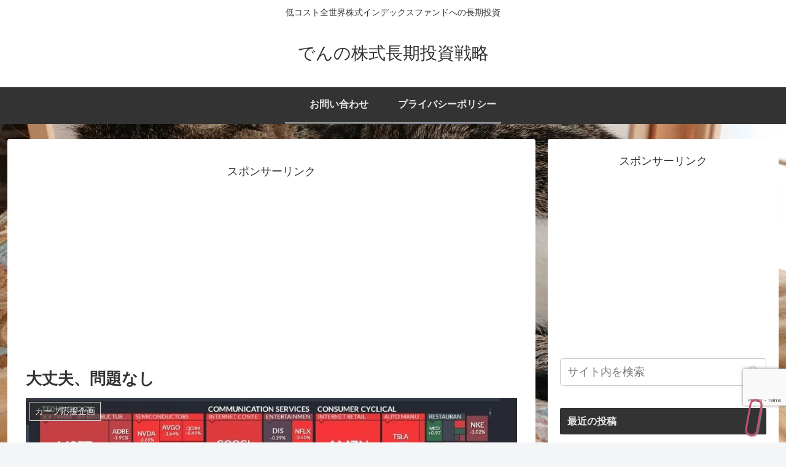

--- FILE ---
content_type: text/html; charset=utf-8
request_url: https://www.google.com/recaptcha/api2/anchor?ar=1&k=6LeoctwZAAAAAL96g6yNtb8R2bzc1VtXtcbq7yDm&co=aHR0cHM6Ly9sb3NlcnN0b2NrZ2FtZS5jb206NDQz&hl=en&v=9TiwnJFHeuIw_s0wSd3fiKfN&size=invisible&anchor-ms=20000&execute-ms=30000&cb=lf768aqx2iin
body_size: 47953
content:
<!DOCTYPE HTML><html dir="ltr" lang="en"><head><meta http-equiv="Content-Type" content="text/html; charset=UTF-8">
<meta http-equiv="X-UA-Compatible" content="IE=edge">
<title>reCAPTCHA</title>
<style type="text/css">
/* cyrillic-ext */
@font-face {
  font-family: 'Roboto';
  font-style: normal;
  font-weight: 400;
  font-stretch: 100%;
  src: url(//fonts.gstatic.com/s/roboto/v48/KFO7CnqEu92Fr1ME7kSn66aGLdTylUAMa3GUBHMdazTgWw.woff2) format('woff2');
  unicode-range: U+0460-052F, U+1C80-1C8A, U+20B4, U+2DE0-2DFF, U+A640-A69F, U+FE2E-FE2F;
}
/* cyrillic */
@font-face {
  font-family: 'Roboto';
  font-style: normal;
  font-weight: 400;
  font-stretch: 100%;
  src: url(//fonts.gstatic.com/s/roboto/v48/KFO7CnqEu92Fr1ME7kSn66aGLdTylUAMa3iUBHMdazTgWw.woff2) format('woff2');
  unicode-range: U+0301, U+0400-045F, U+0490-0491, U+04B0-04B1, U+2116;
}
/* greek-ext */
@font-face {
  font-family: 'Roboto';
  font-style: normal;
  font-weight: 400;
  font-stretch: 100%;
  src: url(//fonts.gstatic.com/s/roboto/v48/KFO7CnqEu92Fr1ME7kSn66aGLdTylUAMa3CUBHMdazTgWw.woff2) format('woff2');
  unicode-range: U+1F00-1FFF;
}
/* greek */
@font-face {
  font-family: 'Roboto';
  font-style: normal;
  font-weight: 400;
  font-stretch: 100%;
  src: url(//fonts.gstatic.com/s/roboto/v48/KFO7CnqEu92Fr1ME7kSn66aGLdTylUAMa3-UBHMdazTgWw.woff2) format('woff2');
  unicode-range: U+0370-0377, U+037A-037F, U+0384-038A, U+038C, U+038E-03A1, U+03A3-03FF;
}
/* math */
@font-face {
  font-family: 'Roboto';
  font-style: normal;
  font-weight: 400;
  font-stretch: 100%;
  src: url(//fonts.gstatic.com/s/roboto/v48/KFO7CnqEu92Fr1ME7kSn66aGLdTylUAMawCUBHMdazTgWw.woff2) format('woff2');
  unicode-range: U+0302-0303, U+0305, U+0307-0308, U+0310, U+0312, U+0315, U+031A, U+0326-0327, U+032C, U+032F-0330, U+0332-0333, U+0338, U+033A, U+0346, U+034D, U+0391-03A1, U+03A3-03A9, U+03B1-03C9, U+03D1, U+03D5-03D6, U+03F0-03F1, U+03F4-03F5, U+2016-2017, U+2034-2038, U+203C, U+2040, U+2043, U+2047, U+2050, U+2057, U+205F, U+2070-2071, U+2074-208E, U+2090-209C, U+20D0-20DC, U+20E1, U+20E5-20EF, U+2100-2112, U+2114-2115, U+2117-2121, U+2123-214F, U+2190, U+2192, U+2194-21AE, U+21B0-21E5, U+21F1-21F2, U+21F4-2211, U+2213-2214, U+2216-22FF, U+2308-230B, U+2310, U+2319, U+231C-2321, U+2336-237A, U+237C, U+2395, U+239B-23B7, U+23D0, U+23DC-23E1, U+2474-2475, U+25AF, U+25B3, U+25B7, U+25BD, U+25C1, U+25CA, U+25CC, U+25FB, U+266D-266F, U+27C0-27FF, U+2900-2AFF, U+2B0E-2B11, U+2B30-2B4C, U+2BFE, U+3030, U+FF5B, U+FF5D, U+1D400-1D7FF, U+1EE00-1EEFF;
}
/* symbols */
@font-face {
  font-family: 'Roboto';
  font-style: normal;
  font-weight: 400;
  font-stretch: 100%;
  src: url(//fonts.gstatic.com/s/roboto/v48/KFO7CnqEu92Fr1ME7kSn66aGLdTylUAMaxKUBHMdazTgWw.woff2) format('woff2');
  unicode-range: U+0001-000C, U+000E-001F, U+007F-009F, U+20DD-20E0, U+20E2-20E4, U+2150-218F, U+2190, U+2192, U+2194-2199, U+21AF, U+21E6-21F0, U+21F3, U+2218-2219, U+2299, U+22C4-22C6, U+2300-243F, U+2440-244A, U+2460-24FF, U+25A0-27BF, U+2800-28FF, U+2921-2922, U+2981, U+29BF, U+29EB, U+2B00-2BFF, U+4DC0-4DFF, U+FFF9-FFFB, U+10140-1018E, U+10190-1019C, U+101A0, U+101D0-101FD, U+102E0-102FB, U+10E60-10E7E, U+1D2C0-1D2D3, U+1D2E0-1D37F, U+1F000-1F0FF, U+1F100-1F1AD, U+1F1E6-1F1FF, U+1F30D-1F30F, U+1F315, U+1F31C, U+1F31E, U+1F320-1F32C, U+1F336, U+1F378, U+1F37D, U+1F382, U+1F393-1F39F, U+1F3A7-1F3A8, U+1F3AC-1F3AF, U+1F3C2, U+1F3C4-1F3C6, U+1F3CA-1F3CE, U+1F3D4-1F3E0, U+1F3ED, U+1F3F1-1F3F3, U+1F3F5-1F3F7, U+1F408, U+1F415, U+1F41F, U+1F426, U+1F43F, U+1F441-1F442, U+1F444, U+1F446-1F449, U+1F44C-1F44E, U+1F453, U+1F46A, U+1F47D, U+1F4A3, U+1F4B0, U+1F4B3, U+1F4B9, U+1F4BB, U+1F4BF, U+1F4C8-1F4CB, U+1F4D6, U+1F4DA, U+1F4DF, U+1F4E3-1F4E6, U+1F4EA-1F4ED, U+1F4F7, U+1F4F9-1F4FB, U+1F4FD-1F4FE, U+1F503, U+1F507-1F50B, U+1F50D, U+1F512-1F513, U+1F53E-1F54A, U+1F54F-1F5FA, U+1F610, U+1F650-1F67F, U+1F687, U+1F68D, U+1F691, U+1F694, U+1F698, U+1F6AD, U+1F6B2, U+1F6B9-1F6BA, U+1F6BC, U+1F6C6-1F6CF, U+1F6D3-1F6D7, U+1F6E0-1F6EA, U+1F6F0-1F6F3, U+1F6F7-1F6FC, U+1F700-1F7FF, U+1F800-1F80B, U+1F810-1F847, U+1F850-1F859, U+1F860-1F887, U+1F890-1F8AD, U+1F8B0-1F8BB, U+1F8C0-1F8C1, U+1F900-1F90B, U+1F93B, U+1F946, U+1F984, U+1F996, U+1F9E9, U+1FA00-1FA6F, U+1FA70-1FA7C, U+1FA80-1FA89, U+1FA8F-1FAC6, U+1FACE-1FADC, U+1FADF-1FAE9, U+1FAF0-1FAF8, U+1FB00-1FBFF;
}
/* vietnamese */
@font-face {
  font-family: 'Roboto';
  font-style: normal;
  font-weight: 400;
  font-stretch: 100%;
  src: url(//fonts.gstatic.com/s/roboto/v48/KFO7CnqEu92Fr1ME7kSn66aGLdTylUAMa3OUBHMdazTgWw.woff2) format('woff2');
  unicode-range: U+0102-0103, U+0110-0111, U+0128-0129, U+0168-0169, U+01A0-01A1, U+01AF-01B0, U+0300-0301, U+0303-0304, U+0308-0309, U+0323, U+0329, U+1EA0-1EF9, U+20AB;
}
/* latin-ext */
@font-face {
  font-family: 'Roboto';
  font-style: normal;
  font-weight: 400;
  font-stretch: 100%;
  src: url(//fonts.gstatic.com/s/roboto/v48/KFO7CnqEu92Fr1ME7kSn66aGLdTylUAMa3KUBHMdazTgWw.woff2) format('woff2');
  unicode-range: U+0100-02BA, U+02BD-02C5, U+02C7-02CC, U+02CE-02D7, U+02DD-02FF, U+0304, U+0308, U+0329, U+1D00-1DBF, U+1E00-1E9F, U+1EF2-1EFF, U+2020, U+20A0-20AB, U+20AD-20C0, U+2113, U+2C60-2C7F, U+A720-A7FF;
}
/* latin */
@font-face {
  font-family: 'Roboto';
  font-style: normal;
  font-weight: 400;
  font-stretch: 100%;
  src: url(//fonts.gstatic.com/s/roboto/v48/KFO7CnqEu92Fr1ME7kSn66aGLdTylUAMa3yUBHMdazQ.woff2) format('woff2');
  unicode-range: U+0000-00FF, U+0131, U+0152-0153, U+02BB-02BC, U+02C6, U+02DA, U+02DC, U+0304, U+0308, U+0329, U+2000-206F, U+20AC, U+2122, U+2191, U+2193, U+2212, U+2215, U+FEFF, U+FFFD;
}
/* cyrillic-ext */
@font-face {
  font-family: 'Roboto';
  font-style: normal;
  font-weight: 500;
  font-stretch: 100%;
  src: url(//fonts.gstatic.com/s/roboto/v48/KFO7CnqEu92Fr1ME7kSn66aGLdTylUAMa3GUBHMdazTgWw.woff2) format('woff2');
  unicode-range: U+0460-052F, U+1C80-1C8A, U+20B4, U+2DE0-2DFF, U+A640-A69F, U+FE2E-FE2F;
}
/* cyrillic */
@font-face {
  font-family: 'Roboto';
  font-style: normal;
  font-weight: 500;
  font-stretch: 100%;
  src: url(//fonts.gstatic.com/s/roboto/v48/KFO7CnqEu92Fr1ME7kSn66aGLdTylUAMa3iUBHMdazTgWw.woff2) format('woff2');
  unicode-range: U+0301, U+0400-045F, U+0490-0491, U+04B0-04B1, U+2116;
}
/* greek-ext */
@font-face {
  font-family: 'Roboto';
  font-style: normal;
  font-weight: 500;
  font-stretch: 100%;
  src: url(//fonts.gstatic.com/s/roboto/v48/KFO7CnqEu92Fr1ME7kSn66aGLdTylUAMa3CUBHMdazTgWw.woff2) format('woff2');
  unicode-range: U+1F00-1FFF;
}
/* greek */
@font-face {
  font-family: 'Roboto';
  font-style: normal;
  font-weight: 500;
  font-stretch: 100%;
  src: url(//fonts.gstatic.com/s/roboto/v48/KFO7CnqEu92Fr1ME7kSn66aGLdTylUAMa3-UBHMdazTgWw.woff2) format('woff2');
  unicode-range: U+0370-0377, U+037A-037F, U+0384-038A, U+038C, U+038E-03A1, U+03A3-03FF;
}
/* math */
@font-face {
  font-family: 'Roboto';
  font-style: normal;
  font-weight: 500;
  font-stretch: 100%;
  src: url(//fonts.gstatic.com/s/roboto/v48/KFO7CnqEu92Fr1ME7kSn66aGLdTylUAMawCUBHMdazTgWw.woff2) format('woff2');
  unicode-range: U+0302-0303, U+0305, U+0307-0308, U+0310, U+0312, U+0315, U+031A, U+0326-0327, U+032C, U+032F-0330, U+0332-0333, U+0338, U+033A, U+0346, U+034D, U+0391-03A1, U+03A3-03A9, U+03B1-03C9, U+03D1, U+03D5-03D6, U+03F0-03F1, U+03F4-03F5, U+2016-2017, U+2034-2038, U+203C, U+2040, U+2043, U+2047, U+2050, U+2057, U+205F, U+2070-2071, U+2074-208E, U+2090-209C, U+20D0-20DC, U+20E1, U+20E5-20EF, U+2100-2112, U+2114-2115, U+2117-2121, U+2123-214F, U+2190, U+2192, U+2194-21AE, U+21B0-21E5, U+21F1-21F2, U+21F4-2211, U+2213-2214, U+2216-22FF, U+2308-230B, U+2310, U+2319, U+231C-2321, U+2336-237A, U+237C, U+2395, U+239B-23B7, U+23D0, U+23DC-23E1, U+2474-2475, U+25AF, U+25B3, U+25B7, U+25BD, U+25C1, U+25CA, U+25CC, U+25FB, U+266D-266F, U+27C0-27FF, U+2900-2AFF, U+2B0E-2B11, U+2B30-2B4C, U+2BFE, U+3030, U+FF5B, U+FF5D, U+1D400-1D7FF, U+1EE00-1EEFF;
}
/* symbols */
@font-face {
  font-family: 'Roboto';
  font-style: normal;
  font-weight: 500;
  font-stretch: 100%;
  src: url(//fonts.gstatic.com/s/roboto/v48/KFO7CnqEu92Fr1ME7kSn66aGLdTylUAMaxKUBHMdazTgWw.woff2) format('woff2');
  unicode-range: U+0001-000C, U+000E-001F, U+007F-009F, U+20DD-20E0, U+20E2-20E4, U+2150-218F, U+2190, U+2192, U+2194-2199, U+21AF, U+21E6-21F0, U+21F3, U+2218-2219, U+2299, U+22C4-22C6, U+2300-243F, U+2440-244A, U+2460-24FF, U+25A0-27BF, U+2800-28FF, U+2921-2922, U+2981, U+29BF, U+29EB, U+2B00-2BFF, U+4DC0-4DFF, U+FFF9-FFFB, U+10140-1018E, U+10190-1019C, U+101A0, U+101D0-101FD, U+102E0-102FB, U+10E60-10E7E, U+1D2C0-1D2D3, U+1D2E0-1D37F, U+1F000-1F0FF, U+1F100-1F1AD, U+1F1E6-1F1FF, U+1F30D-1F30F, U+1F315, U+1F31C, U+1F31E, U+1F320-1F32C, U+1F336, U+1F378, U+1F37D, U+1F382, U+1F393-1F39F, U+1F3A7-1F3A8, U+1F3AC-1F3AF, U+1F3C2, U+1F3C4-1F3C6, U+1F3CA-1F3CE, U+1F3D4-1F3E0, U+1F3ED, U+1F3F1-1F3F3, U+1F3F5-1F3F7, U+1F408, U+1F415, U+1F41F, U+1F426, U+1F43F, U+1F441-1F442, U+1F444, U+1F446-1F449, U+1F44C-1F44E, U+1F453, U+1F46A, U+1F47D, U+1F4A3, U+1F4B0, U+1F4B3, U+1F4B9, U+1F4BB, U+1F4BF, U+1F4C8-1F4CB, U+1F4D6, U+1F4DA, U+1F4DF, U+1F4E3-1F4E6, U+1F4EA-1F4ED, U+1F4F7, U+1F4F9-1F4FB, U+1F4FD-1F4FE, U+1F503, U+1F507-1F50B, U+1F50D, U+1F512-1F513, U+1F53E-1F54A, U+1F54F-1F5FA, U+1F610, U+1F650-1F67F, U+1F687, U+1F68D, U+1F691, U+1F694, U+1F698, U+1F6AD, U+1F6B2, U+1F6B9-1F6BA, U+1F6BC, U+1F6C6-1F6CF, U+1F6D3-1F6D7, U+1F6E0-1F6EA, U+1F6F0-1F6F3, U+1F6F7-1F6FC, U+1F700-1F7FF, U+1F800-1F80B, U+1F810-1F847, U+1F850-1F859, U+1F860-1F887, U+1F890-1F8AD, U+1F8B0-1F8BB, U+1F8C0-1F8C1, U+1F900-1F90B, U+1F93B, U+1F946, U+1F984, U+1F996, U+1F9E9, U+1FA00-1FA6F, U+1FA70-1FA7C, U+1FA80-1FA89, U+1FA8F-1FAC6, U+1FACE-1FADC, U+1FADF-1FAE9, U+1FAF0-1FAF8, U+1FB00-1FBFF;
}
/* vietnamese */
@font-face {
  font-family: 'Roboto';
  font-style: normal;
  font-weight: 500;
  font-stretch: 100%;
  src: url(//fonts.gstatic.com/s/roboto/v48/KFO7CnqEu92Fr1ME7kSn66aGLdTylUAMa3OUBHMdazTgWw.woff2) format('woff2');
  unicode-range: U+0102-0103, U+0110-0111, U+0128-0129, U+0168-0169, U+01A0-01A1, U+01AF-01B0, U+0300-0301, U+0303-0304, U+0308-0309, U+0323, U+0329, U+1EA0-1EF9, U+20AB;
}
/* latin-ext */
@font-face {
  font-family: 'Roboto';
  font-style: normal;
  font-weight: 500;
  font-stretch: 100%;
  src: url(//fonts.gstatic.com/s/roboto/v48/KFO7CnqEu92Fr1ME7kSn66aGLdTylUAMa3KUBHMdazTgWw.woff2) format('woff2');
  unicode-range: U+0100-02BA, U+02BD-02C5, U+02C7-02CC, U+02CE-02D7, U+02DD-02FF, U+0304, U+0308, U+0329, U+1D00-1DBF, U+1E00-1E9F, U+1EF2-1EFF, U+2020, U+20A0-20AB, U+20AD-20C0, U+2113, U+2C60-2C7F, U+A720-A7FF;
}
/* latin */
@font-face {
  font-family: 'Roboto';
  font-style: normal;
  font-weight: 500;
  font-stretch: 100%;
  src: url(//fonts.gstatic.com/s/roboto/v48/KFO7CnqEu92Fr1ME7kSn66aGLdTylUAMa3yUBHMdazQ.woff2) format('woff2');
  unicode-range: U+0000-00FF, U+0131, U+0152-0153, U+02BB-02BC, U+02C6, U+02DA, U+02DC, U+0304, U+0308, U+0329, U+2000-206F, U+20AC, U+2122, U+2191, U+2193, U+2212, U+2215, U+FEFF, U+FFFD;
}
/* cyrillic-ext */
@font-face {
  font-family: 'Roboto';
  font-style: normal;
  font-weight: 900;
  font-stretch: 100%;
  src: url(//fonts.gstatic.com/s/roboto/v48/KFO7CnqEu92Fr1ME7kSn66aGLdTylUAMa3GUBHMdazTgWw.woff2) format('woff2');
  unicode-range: U+0460-052F, U+1C80-1C8A, U+20B4, U+2DE0-2DFF, U+A640-A69F, U+FE2E-FE2F;
}
/* cyrillic */
@font-face {
  font-family: 'Roboto';
  font-style: normal;
  font-weight: 900;
  font-stretch: 100%;
  src: url(//fonts.gstatic.com/s/roboto/v48/KFO7CnqEu92Fr1ME7kSn66aGLdTylUAMa3iUBHMdazTgWw.woff2) format('woff2');
  unicode-range: U+0301, U+0400-045F, U+0490-0491, U+04B0-04B1, U+2116;
}
/* greek-ext */
@font-face {
  font-family: 'Roboto';
  font-style: normal;
  font-weight: 900;
  font-stretch: 100%;
  src: url(//fonts.gstatic.com/s/roboto/v48/KFO7CnqEu92Fr1ME7kSn66aGLdTylUAMa3CUBHMdazTgWw.woff2) format('woff2');
  unicode-range: U+1F00-1FFF;
}
/* greek */
@font-face {
  font-family: 'Roboto';
  font-style: normal;
  font-weight: 900;
  font-stretch: 100%;
  src: url(//fonts.gstatic.com/s/roboto/v48/KFO7CnqEu92Fr1ME7kSn66aGLdTylUAMa3-UBHMdazTgWw.woff2) format('woff2');
  unicode-range: U+0370-0377, U+037A-037F, U+0384-038A, U+038C, U+038E-03A1, U+03A3-03FF;
}
/* math */
@font-face {
  font-family: 'Roboto';
  font-style: normal;
  font-weight: 900;
  font-stretch: 100%;
  src: url(//fonts.gstatic.com/s/roboto/v48/KFO7CnqEu92Fr1ME7kSn66aGLdTylUAMawCUBHMdazTgWw.woff2) format('woff2');
  unicode-range: U+0302-0303, U+0305, U+0307-0308, U+0310, U+0312, U+0315, U+031A, U+0326-0327, U+032C, U+032F-0330, U+0332-0333, U+0338, U+033A, U+0346, U+034D, U+0391-03A1, U+03A3-03A9, U+03B1-03C9, U+03D1, U+03D5-03D6, U+03F0-03F1, U+03F4-03F5, U+2016-2017, U+2034-2038, U+203C, U+2040, U+2043, U+2047, U+2050, U+2057, U+205F, U+2070-2071, U+2074-208E, U+2090-209C, U+20D0-20DC, U+20E1, U+20E5-20EF, U+2100-2112, U+2114-2115, U+2117-2121, U+2123-214F, U+2190, U+2192, U+2194-21AE, U+21B0-21E5, U+21F1-21F2, U+21F4-2211, U+2213-2214, U+2216-22FF, U+2308-230B, U+2310, U+2319, U+231C-2321, U+2336-237A, U+237C, U+2395, U+239B-23B7, U+23D0, U+23DC-23E1, U+2474-2475, U+25AF, U+25B3, U+25B7, U+25BD, U+25C1, U+25CA, U+25CC, U+25FB, U+266D-266F, U+27C0-27FF, U+2900-2AFF, U+2B0E-2B11, U+2B30-2B4C, U+2BFE, U+3030, U+FF5B, U+FF5D, U+1D400-1D7FF, U+1EE00-1EEFF;
}
/* symbols */
@font-face {
  font-family: 'Roboto';
  font-style: normal;
  font-weight: 900;
  font-stretch: 100%;
  src: url(//fonts.gstatic.com/s/roboto/v48/KFO7CnqEu92Fr1ME7kSn66aGLdTylUAMaxKUBHMdazTgWw.woff2) format('woff2');
  unicode-range: U+0001-000C, U+000E-001F, U+007F-009F, U+20DD-20E0, U+20E2-20E4, U+2150-218F, U+2190, U+2192, U+2194-2199, U+21AF, U+21E6-21F0, U+21F3, U+2218-2219, U+2299, U+22C4-22C6, U+2300-243F, U+2440-244A, U+2460-24FF, U+25A0-27BF, U+2800-28FF, U+2921-2922, U+2981, U+29BF, U+29EB, U+2B00-2BFF, U+4DC0-4DFF, U+FFF9-FFFB, U+10140-1018E, U+10190-1019C, U+101A0, U+101D0-101FD, U+102E0-102FB, U+10E60-10E7E, U+1D2C0-1D2D3, U+1D2E0-1D37F, U+1F000-1F0FF, U+1F100-1F1AD, U+1F1E6-1F1FF, U+1F30D-1F30F, U+1F315, U+1F31C, U+1F31E, U+1F320-1F32C, U+1F336, U+1F378, U+1F37D, U+1F382, U+1F393-1F39F, U+1F3A7-1F3A8, U+1F3AC-1F3AF, U+1F3C2, U+1F3C4-1F3C6, U+1F3CA-1F3CE, U+1F3D4-1F3E0, U+1F3ED, U+1F3F1-1F3F3, U+1F3F5-1F3F7, U+1F408, U+1F415, U+1F41F, U+1F426, U+1F43F, U+1F441-1F442, U+1F444, U+1F446-1F449, U+1F44C-1F44E, U+1F453, U+1F46A, U+1F47D, U+1F4A3, U+1F4B0, U+1F4B3, U+1F4B9, U+1F4BB, U+1F4BF, U+1F4C8-1F4CB, U+1F4D6, U+1F4DA, U+1F4DF, U+1F4E3-1F4E6, U+1F4EA-1F4ED, U+1F4F7, U+1F4F9-1F4FB, U+1F4FD-1F4FE, U+1F503, U+1F507-1F50B, U+1F50D, U+1F512-1F513, U+1F53E-1F54A, U+1F54F-1F5FA, U+1F610, U+1F650-1F67F, U+1F687, U+1F68D, U+1F691, U+1F694, U+1F698, U+1F6AD, U+1F6B2, U+1F6B9-1F6BA, U+1F6BC, U+1F6C6-1F6CF, U+1F6D3-1F6D7, U+1F6E0-1F6EA, U+1F6F0-1F6F3, U+1F6F7-1F6FC, U+1F700-1F7FF, U+1F800-1F80B, U+1F810-1F847, U+1F850-1F859, U+1F860-1F887, U+1F890-1F8AD, U+1F8B0-1F8BB, U+1F8C0-1F8C1, U+1F900-1F90B, U+1F93B, U+1F946, U+1F984, U+1F996, U+1F9E9, U+1FA00-1FA6F, U+1FA70-1FA7C, U+1FA80-1FA89, U+1FA8F-1FAC6, U+1FACE-1FADC, U+1FADF-1FAE9, U+1FAF0-1FAF8, U+1FB00-1FBFF;
}
/* vietnamese */
@font-face {
  font-family: 'Roboto';
  font-style: normal;
  font-weight: 900;
  font-stretch: 100%;
  src: url(//fonts.gstatic.com/s/roboto/v48/KFO7CnqEu92Fr1ME7kSn66aGLdTylUAMa3OUBHMdazTgWw.woff2) format('woff2');
  unicode-range: U+0102-0103, U+0110-0111, U+0128-0129, U+0168-0169, U+01A0-01A1, U+01AF-01B0, U+0300-0301, U+0303-0304, U+0308-0309, U+0323, U+0329, U+1EA0-1EF9, U+20AB;
}
/* latin-ext */
@font-face {
  font-family: 'Roboto';
  font-style: normal;
  font-weight: 900;
  font-stretch: 100%;
  src: url(//fonts.gstatic.com/s/roboto/v48/KFO7CnqEu92Fr1ME7kSn66aGLdTylUAMa3KUBHMdazTgWw.woff2) format('woff2');
  unicode-range: U+0100-02BA, U+02BD-02C5, U+02C7-02CC, U+02CE-02D7, U+02DD-02FF, U+0304, U+0308, U+0329, U+1D00-1DBF, U+1E00-1E9F, U+1EF2-1EFF, U+2020, U+20A0-20AB, U+20AD-20C0, U+2113, U+2C60-2C7F, U+A720-A7FF;
}
/* latin */
@font-face {
  font-family: 'Roboto';
  font-style: normal;
  font-weight: 900;
  font-stretch: 100%;
  src: url(//fonts.gstatic.com/s/roboto/v48/KFO7CnqEu92Fr1ME7kSn66aGLdTylUAMa3yUBHMdazQ.woff2) format('woff2');
  unicode-range: U+0000-00FF, U+0131, U+0152-0153, U+02BB-02BC, U+02C6, U+02DA, U+02DC, U+0304, U+0308, U+0329, U+2000-206F, U+20AC, U+2122, U+2191, U+2193, U+2212, U+2215, U+FEFF, U+FFFD;
}

</style>
<link rel="stylesheet" type="text/css" href="https://www.gstatic.com/recaptcha/releases/9TiwnJFHeuIw_s0wSd3fiKfN/styles__ltr.css">
<script nonce="zTVc2ymfUm6trrGZ2IniDw" type="text/javascript">window['__recaptcha_api'] = 'https://www.google.com/recaptcha/api2/';</script>
<script type="text/javascript" src="https://www.gstatic.com/recaptcha/releases/9TiwnJFHeuIw_s0wSd3fiKfN/recaptcha__en.js" nonce="zTVc2ymfUm6trrGZ2IniDw">
      
    </script></head>
<body><div id="rc-anchor-alert" class="rc-anchor-alert"></div>
<input type="hidden" id="recaptcha-token" value="[base64]">
<script type="text/javascript" nonce="zTVc2ymfUm6trrGZ2IniDw">
      recaptcha.anchor.Main.init("[\x22ainput\x22,[\x22bgdata\x22,\x22\x22,\[base64]/[base64]/UltIKytdPWE6KGE8MjA0OD9SW0grK109YT4+NnwxOTI6KChhJjY0NTEyKT09NTUyOTYmJnErMTxoLmxlbmd0aCYmKGguY2hhckNvZGVBdChxKzEpJjY0NTEyKT09NTYzMjA/[base64]/MjU1OlI/[base64]/[base64]/[base64]/[base64]/[base64]/[base64]/[base64]/[base64]/[base64]/[base64]\x22,\[base64]\\u003d\\u003d\x22,\x22wrrDvMOZbylBwrw/woBwSMKSWMOPZsOiZER1XsKKMyvDm8O1TcK0fBJPwo/DjMOSw6/Do8KsEF8cw5YZDAXDoE7DncOLA8K8woTDhTvDoMOzw7V2w50HwrxGwppYw7DCgi95w50aUC5kwpbDpsKgw6PCtcKRwp7Dg8KKw6AJWWgbT8KVw78wRFd6LxBFOW/DvMKywoUVMMKrw48NU8KEV3HCuQDDu8KLwqvDp1Ygw6HCowFRMMKJw5nDr089FcO/QG3DusKww7PDt8K3P8OXZcOPwpLClwTDpC5IBj3Dj8KuF8KgwpXCplLDh8K2w7ZYw6bCknbCvEHCmMObb8OVw7oMZMOCw6/DjMOJw4J7wrjDuWbCvCpxRAIJC3cVY8OVeHHCpz7DpsO/wqbDn8Ojw6g9w7DCvi9Qwr5SwrDDgsKAZB0pBMKtQsO0XMOdwp/DrcOew6vCrG3DlgNDMMOsAMKyb8KAHcOAw6vDhX0ywpzCk25Awo8ow6MPw6XDgcKywpnDgU/ConPDiMObORLDoD/CkMOCB2B2w4lOw4HDs8Oow75GEgDCqcOYFnN5DU8EBcOvwrtawrR8IDxKw7dSwrLCvsOVw5XDuMOMwq9oZ8KVw5RRw6LDjMOAw65efcOrSBfDlsOWwodhKsKBw6TCocOwbcKXw592w6hdw4hFwoTDj8Knw7Q6w4TCtW/DjkgHw77Duk3CkwZ/[base64]/wqw6XcKGwr7DpXR2wrQtEj8GIMOuXxPCskMEIsOTXMOow4zDmTfCknjDhXkQw6zCtHk8wp3Cij56MgnDpMOew4Ikw5NlAjnCkWJnwoXCrnYzFnzDl8OLw4bDhj9/XcKaw5UTw7XChcKVwrfDusOMMcKiwqgGKsOHacKYYMOILWomwpXCscK5PsK0eQdPNsOaBDnDt8Oxw40vYxPDk1nCnBzCpsOvw6TDnRnCsgjCl8OWwqsfw6JBwrUOwrLCpMKtwqTCuyJVw5dNfn3DosKBwp5lY24ZdENNVG/DicKKTSAjPxpAXcOPLsOcLsKfaR/[base64]/CnU3CoMOJwrReAmZGwotvbTrCjR/CnMOIfwBHwqnDjhgHXwE4S2kUfjjDlxJYw5kUw5pjDcKywo1UdcKaasKVwrxTw6Y3USBOw5nDmlhLw5pxLcOtw78BwqHCgWnCsx4sQcOcw6QRwqJRVsKSwprDlXjDngDDrsOZw4nDi1R3EihIwqHDghg1w4/CmhjCtVDCv3UPwo1yXsKKw7gPwpNqw4wMOMO5w4/CnMKew75rfnvDt8OvDyMyMcOYWMK4Jh3DkMO3AsKlMwNcVcKrQUrCsMO/w7LDp8KyGnnDucOdw7TDssKMOx8XwqXCjkrCmF0pw5smF8KBw40TwpYke8KQwqvCtgbCvzQkwojCtsKjAjLDgcOEw6MVCcK3MTzDkRfDg8OEw7nDix7CiMKyAxfDiRTDmQl2bsK5wr5Ww6wLwq1owqt/w6sFOEh7I09OdMKGw6XDnsKvIArCv2HDlcO/[base64]/VMOjw6zCl8OpZH8OwqN8TRHCscOmwq88wr1Wwr3CnFbCjsKSGhLCgyhrc8OMegfDiQcnZcKvw51hKlhAesO3w7xuGMKHN8OBJHh6IkPCo8K/[base64]/DoTTCtAhMwqDDrSQSORjDg8K8QRRmw6JZZcKWMk3CnAIlEcKQw5l5w5jDm8K2TCnDu8KAwr5UKMOsfF7Dmxw0wqN3w7F3MEY3wp/[base64]/DqsKFwqRNP8KLccOxEw7CgsKYMn4WwrtuCE4+UGjCoMK7w68FQU9WM8KrwqvCgn3Dl8KYw71Tw7xqworCk8KgLkkJWcOFYjbCnivDtMO8w4N0FCLClsKzSU/DpsKPw4Y/w4dqwqNwHmzCtMOvF8KLfcKCIC1qwrzDhQtiNzrDgndOc8O9PTJMw5LCpMKXDjTDhsKOB8OYw4/CnMODH8OFwoUGwo7DncKzJcOgw67CssKrH8K5H3jDjR3CozpjTcKTwqXCvsOhw4NAwoEFdMKhw75fFgzDnyhePcO2EcK/D04hw45oB8OJZsKWw5fCiMKQwp0qbjnCucKswrrCvC/CvSrDr8OvS8KLwqLCkjrDuF3DrjfCq1Y/w6gkVsK8w63Cp8Ojw4gjw5/[base64]/Co8K/W8OmwrQDL8KkM8OLwpLCn0hTfms/WsKYw70YwqFCwrFKw7HDhRzCucOJw70vw57CmBwTw5kCTcOJPE/Cg8K9w4XCmA7DlsK6woTDoCpTwrtNwpw5wpFsw4AnLMOjAUbDphzCpcOMflDCqcOuwr/CoMOMSFJ4w4fChCtuHnTDnCHDhAt4wodMwpnDnMOrBzQewqcLesKRRBTDtSl8dsKjw7HDtCjCs8K8wrIEXAHCiVJrRy/CsUcewprCmmdRw6nCi8KzWl7CkMOtwr/DlT5kTUk3w59LF3nChUgawqnDjcKVwqTDpTjCicKWQUDClg3Cm25LPhokw74qfMOnaMK+w5PDgRXDoU7Cjn1GUCUAwr8GXsKNwoFvwqo+Tw4eEMO2IQXCpMKQfwBbwqnDvzjDownDj2/CqGpnHT5dw7pQw77DnX7CpF7Ds8OlwqEbwqLCiEIsBQ5Kw53CvE0OEBpmGgHCvsOsw78zwpIXw6kRNMKJDMKdw6IpwoRzbUPDtMOqw5JZw6TDig03w4clS8K3w4DDvcKMacKmE2rDoMKNw7XDlCx9TUQYwrwBL8K+McKadx/CssKJw4PCj8OiGsOTMkcAMUtCw5/DqiJDw4fDmVnDgXERw5rDjMOAw5fDhWjDqsKhDxcrNMKrw77Dm2lSwqHDmsKLwqbDmsKjPDTComYZKwBkViPDn1LCuTjDiVQawpoIw6fCvMOjSE8sw4fDmsKKw7o2Q1/DhMK5T8KwUMO/AMKfwrMnEGUdw7BIw6HDpGHDpsKbVMKBw6LDqMK8w4/DlwJfQlh7wo1DC8Krw4kXPinDpRPCg8ORw7nDhsOkw6rDm8OoaibDr8KZw6DCihjDu8KfW1DCpsK7wpvDim7CvSgjwq8Fw5bDl8OASFBgKiHCs8OhwrrCl8KRQMO0S8OiF8K2eMKOL8OAT1jCgQxZYMKWwobDmsK6wr/[base64]/DkUUow7lhQjJhwrISwqAAwqoOT2Q6wpbChSY8X8KKwothw4zDkRvCnTlFWFnDiWbCvsO1wr4swo3ChiDCrMO7wp3CocKIXiNYwqzCscOGUcOFw6fDnhHCi2jDjsKSw5TDkcKIOH3DjWLCmkjDpMKPEMOdcGZ/YR81wpLCviFtw4vDnsO/acOnw6XDmGlqwrtRa8KCw7UYEmgUCS/CpX3CnRljWcK+w416ScKowpsuVi3ComMRw5XCusKLKMKBDMK8A8OWwrLDncKIw45Iwq9uYsOAd1DCmlJqw7jCvDrDrBcAw7QGGsORwpJswp7DnsO7wq5GHAcLwr/CrMOoRlrCssKhHcKpw7MEw5w4EcOuH8OgZsKMw6MmLMOSMmzClmYAQkwiw5rDuX0YwoPDusKWQcKgX8Oew7rDtsObD1PDlsK8J0dowoLCqcOkF8ObKEDDjsKIWQDCoMKawolOw412wpvDt8KDRVxwKsO/WFzCuWdmBMKeDCDCiMKJwr95fjLCn2fCnFPCjS/DmRoFw7tcw63CjXTCsA1HcMONfSQDwr3Cq8K2A0nCmC3CusOYw5Urwp48w5UvaQ7CuBrCgMKAw6x4w4cBZWwGw50iP8OJYcOcTcOEwqxmw7rDkw8/wovDicKrS0PCl8KGw6U1woXCjMKjUMKVe1fCuxfDoRvCunnCmTHDozRmwrpOwp/[base64]/CpMO6RMKNRSN9wpc7w4lMScKKw5VGFyd3w7hWYF8FN8OIw5fCk8OSd8OSw5TDiQTDhh7CmyDClGRFV8KYwoIewpofw7wPwq9AwoXCoiDDkAN6PQBtQzfDncOFd8ONYG3CtMKtw6swLAY7VsKnwpUELGEQwqZqFcOywps/JlDCpE/CkcKEw4pqYcOVKMOTwr7DtMKbwqJnGcKcCsOWYcKEwqYRXcOJEwAcD8OmMkjClMOVw5VQAMOjLyjDgsOQwqPDo8KWwqA8f00lDhcHw57CjHwhw5QEambDty7DisKSEcKEw5TDr1haYl/CpSfDikDDpMO0G8K/wr7DgBjCsDPDkMO7YkIYZMOEOsKbUX4fLTRJwqLCrC0Tw6fCksKdw64zw7TCocOWw5EfIQgHIcKVwq7DqUhMRcOnYxMxEh0Yw5YUeMKAwrHDkjBCI1lPLcOkwr8swr0GwqvCtMKJw7wmaMOzaMKYNR/[base64]/w4hrwoMkBSdgLHDCkcK3wrM1YFXCj8O1ccKgwr3DuMOmRcOjSkDDjxrCvyVww7LCgMORXnTCgcOWScKNwqIFw63DuhINwrlLdD0LwqTDlzzCtcOBIcOuw4/DgsKTwoLCqwXCmcKZV8OzwrJpwqrDkcKUw7vCmsKza8KpXGBqfsK3KBvDuzrDucKDGcKMwr7DssOMBgY5wqvChcOWwowmw4DCvRTDjcOswpDDq8Ogw53DtMKtw4BvRhVlO1zDqn8OwrkLwoxGVwFwNw/[base64]/ClzfCq8OQHcOUfWg0A3oUw4xVLDTCsmUuw73DlmzChXVvFizDmy/[base64]/YsOWwofDgMKqw6LCsRl+w4tgwoFrw558wqPCsxFzwoMuFgTChcOyGS/Dj0/DmcOSEsOgw6Bxw7oSMcOBwrvDusOmVFPCrjYcJgnDtERCwqA0w6zDtkgHWyLDnUc/X8K8TmJMw6RSEBNrwr/DlMKkAmBKwph/wp5iw6oyOcODWcOzw53ChsKhwpbCvMOkwrtnwrHCrjtiwozDnAXCu8KlCxbCqmjDlsOtAsKzISM7w6kOwo5/IXHCgSY/wog0w411HDEqc8O4JcOmZ8KaVcOfw750wpLCvcOpC1rCpzBfw4wtCcK5w5LDuHl8SU3DgRjDmmBvw7rDjzQ/dsKTFADCjGHChhF4Ry3Dh8Olw4IAccKfY8KGwrV/wrM3wpAjL3lAw7jDvMKRwq/CvVBpwqbDvWQKPT19PsOUwo3CsGLCrygqwonDqx0rdlQ/HMOoGWnCvsKnwp/Dh8ObXl/[base64]/ClTZTw4oQcinCj8O3HMKpV0rCqX4eFcO4wqA5R08BIcOdw6zDiS0BwpvDiMKNw5TDjMOFHgRDQMKjwqPCvsOsZy/Cl8Orw5DClDbClsOTwp3CpcO9woxPbTjCksKFAsOLdhrDuMKewpHCgGxxwr/DuUJ+wqXCrR1uwqjCgcK2wqBUw4wdwqLDo8OYXMO9wrPDpzVPw70fwp1dw4TDv8KCw7k3w6QwVcOeGX/DuH3DmMK7w4sdw4pDw4Ekw7hMdzgKUMOqGMK0w4YldGrCtCTDgcOpFk5sJ8KYIFtOw64Ew6LDpMOEw4rCnMKWCsOLVsO8TGzDpcKLMcKIw5jCkMOGCMOPwofDhHrDuXLCviLCtThtI8KXF8OmJwzDn8KaBVsEw4TCvTHCt31Mwq/[base64]/EsKVw6PCvsOWHCvDmiYcTGpCcGTDrRJUXy5iaCMxe8KkGHjDscOkDsKmwqrDvMKjYEsdSCXClsOfasO5w4jDqEPDtEDDusOMwpHChi9LGsKCwrrCggbCq2rCpMKqw4bDhMOFMmFeFkvDmHw9SzlDDcOlwr/CtHJAcklhUCbCo8KXV8OyY8OHFcKXIMOvwpJ2NQvDqMO7A1/DtMKow4cXacO0w4p4wrfDlmpFwpfDqUswLsO9c8OSTMONRVnCkGXDkg1kwoXDmzrCq1kUO1bCtcKjKsOmZQvCu0RxEsKCwrdCJgLClQIPw5dCw4zCqMObwrBFaEzCnEbCoypNw6XDiDACw6TDlgxxwo/Cqxphw5DCtHgNwoYJwoQdwr8ewo4qw5IPcsKYwojDqhbCucOyH8OXZcKEw7rDkjVReD9yZMKew4vDncOZAsKGwr9Pwp4bGAV8woPDmXQFw6LCtSRSw6jCvW9kw4Jww57Dmxc/wrkMw6vCmcKDTi/[base64]/w7luQWjDvR3CmmQFJ8KCw6vDqsKfw58dB3fDhcOJwrHCssOgPcOTaMK9UMK/w4PDhmPDojvCscOCFcKAKhzCvzRwNcOXwqpjQMO+wrAQNcKaw6JrwrRRP8OLwrXDgMKrVxwXw5LDlcKtPGrDn1fCjsKTUiPDn29TeGkuw6HCn3XCgwnDpx5QUX/DmmjDhFFLZm8mw6vDpMOSY0rDg0x5FxZwV8OPwrbCqX40w5w0wrEwwoI+w7jCosOUPCnDlMOCwrASw4fCsn1Vw5sMEQkrEE7CmjbDp1Epw6UtBcKrAQUZwr/[base64]/w4oyd35ZCMONPMK3wrzCjMOXw4AtbcOKTsKyOS1LDMKqw7LDtx/DvwHCsmvCgCxtEsOOR8KNw7t7wpd6w65zMnrCgcKGZ1TDmsKuWMO9w4ttw79wDMK4w5/CtMKOwrrDlQnCkcKxw4zCucK9X2/CrH08S8OQwprDqMKUw4N9DQxkOhjCt3p7w4nCgx8nwojCsMKyw6TCmsOtw7DDvmPDlMKlwqPDuErDqG7CtMKKUxcMwpI+bVDCn8K9w7vCrH7CmVPDgMOHYwVtwoBLw4QzG30vX1Z5aBFNVsK0J8OcV8KqwqjClnLCh8O4w5sDSRlweFXCn1R/w7vCg8OHwqLCs3R8wpHDsCF4w4TCpVp0w6E6W8KFwq9WD8K0w7RrTioRw53CpGt2W3IvcsKJw7VBSQIrPMKCEinDncKwEGzCrMKaOcOwJlrDtsKfw7t6A8KSw4VzwpjDjHBlwqTCkyTDkE3Cv8Kfw5nDjgZ+DcOAw641bz/DjcKrIVIXw7ULC8O9Rx5IbMO6w55bAcO5wpvDmXDCr8KhwokTw6JjA8Onw40iUXw5UzxMw6U/OSfDq2JBw7jDgcKUSkAxa8K/KcKrGgR7wpLCqVxXYTtKM8KgwpnDsywqwoApwqE6R1PDiAfDrsKRGsKmw4fDrsO/wrzCg8ODAB7CusKURjTChsOPwqNpwqLDq8KXwo1Vd8OrwoJuwrYcwo3DjVoaw6JyS8OkwocJOsO4w4HCssOUw7Y9wqfDnMORB8OHw4NSwprDpnADEsKGw74cw53DtWLCp2zCtjw4wqp5V1rCrG7DpToYwpDDqsOvTllnwrR4dU/DncOQwp7CuhjDpiPDqgXCs8OqwpFRw5U6w4bChC7Cj8K3fsK7w78edXJUw4QKwr9MV09UY8KKwp5cwrvCuTUSwrbCnkrDgX/CmWlbwqvCpcKHw7fCtxYzwqZ+w5RBS8OBwoXCp8KFwoXCo8KMKEMgwpPCp8KsNxnDlcO4w4Ehw4vDisK/w4FnXknDtsKPHSjCjMKRw61YWTQMw6VMCMKkw4fCj8OXXHg2wrlSYcOlwrVgJTlBw7pXcmvDqcK6dTzChU86SMKIwrzCsMOHw6vDnsOVw5tuw6/Ds8K+wr5Mw7HDh8KwwobCo8OZBQ4xwpnDk8Omw5vDo38zOh5/wo7DusOfAlnDhlTDksOTEl7CjcOdSsKYwoTDpcO/wp7CncKxwqkkw4Mvwodjw5rDpHHCp23DsF7CqMKOw7vDrw5+w6xpc8KmKMKwLcOwwoHCs8KldMKYwo1sKH5WDMKRFMKdw5krwrYcfcKWwpgvLDQYw7p3XMOuwplqw5/Dt2NvexPDl8OEwoPCmcOUJh7ChcOiwpUawrMDw4RbHsOadTREIMO2M8KmFsOZLRzCt2QkwonDsUULwopDwrQDw5bClmEKF8OdwrHDoFcew5/Crk7CscOgDlXDu8OZLAJRUlcDLMKlwr7Dp1/Ct8O1woPDtFzDr8OUZhXDiTZgwqtLw6BLwqHCjsKLwqs3AcKtaRrChDzChhHCsCbDq2Ulw5/Du8KAAiwzw4VaUsOVwqx3ZcKzGDtgaMO7dcOdQcOwwpDCilvCqk8DP8O1IQ3Ct8KOwp7DuHRZwrJFPsKiOcOcw5HDokN5w5/[base64]/fFcyCQQ1PsK5wqnCngQbw5HCmVPDqivCgx1Xwp/[base64]/CtRTDusKGw5bCmUU0wq/CkBbDg8KFLSwXITrDi8OIZA3DrMKLwqUAw5rClVgowo90w4bCsFPCpsOyw4TClcKQGMOQBcO1GsODL8KEw6N5ccO0w4rDt0RJdsKbGsKtZcOlN8OoHyfCpcKgwpkKdB/CgwLDhMONw6vCuxsPwoV/wrzDn1zCr2FfwpzDj8Kmw6jCmmVBw7tlNsKCbMO+wpxzD8KhNn9cw4zCmVjCicKhwo1iPMKWFSU/wqsvwrkNHSbDlQUlw782w6Jyw5HCh1PCqGJHw43DqTEaCHjCp05Vw7rChk3DunbCvcKAblMuw4rCqDvDii/DgcKrw4rCjcKdw5ZuwpheOxnDrWRlwqLCo8KtVsKNwpTCgsK7wpstGMOKMMKfwqlaw6kOeT8RaTnDk8O6w5fDmUPCpTvDuG7Cizd/VkcgNCTDrMOhNnE6wq/[base64]/Dl2zDohbCiUZew7QNwrlKwq7ClHR7wpvCujEaL8KgwpAxwr3CkMKbw4USwowTIsK0AVHDinV3GsK3KWwowoHDvMO6WcOJbGcFw7oFVcKsccOFw7E0wqHDtcOTTydDw7E8w7zDvwXCgcKiK8OhAyrCsMO9wqpew40kw4PDrjTDnmZ8w7cZCBzCjAkKL8Kbwr/DhXxCw5bCnMKFHXEww4zDqMOew7zDusOCYg9XwpU5wq7CgBQEY0vDsCbCvMOxwojCvC5VOMOdBMOPwojDhUjCt1zCvMK3IFJYwq1iDk/DrcOkfMOYw5zCvGHCg8Kgw4sCT0Bqw4TDnsOdwrkgw6jDjmXDggzDnmk1w4DDg8Krw73Ds8OFw4nCiSwGw68KasK2DG/DuxbDi0gjwq4hPV0+GcKpwptrD1ICQ0XCqQ/[base64]/DgcK4wqZSdcKGMSnDkUZdwrRewqXDusOGYcO5wpTCjsKFw7vDoVd4w4zCgcOoFDjDmMKSw5pyNcOBGTYQKsKdXsO5w4TDslU1JMOqf8OtwofCvDTCg8O0XsOqOx/Cu8KbJsKXw6IRXCo6MsKTH8O7w5bCucKxwpFpdcKNWcOUw6JXw47DpcKSEmLDhBIfwpRjVFBLw4TCiybCjcKVO1duwqAoL3zDqcOawqPCg8OSworCl8K8worDqiQ8wq3CjjfCksKYwpJca1/DncOKwrHCjsKJwpx1wqfDhRMYUEnDoi/CoA0oVlnCvwERwojDuC4aMsK4JHRTJcKJwqHCksKdw7fDilEZecKQM8K3M8Ocw5UOBcK+CMOkwr/DkWDDtMOUw45fw4TCsGQuGUrCpMORwoJiA2QgwoZ0w7giUcKfw6rDhjg/w7wfEBLDn8KIw4llw73DtMKYRcKrZSlfCTpYcsOcwpjChcKcSQdEw48Aw5bDssOCw7Qqw6rDnHo/w5PClTPCmkfCncO9wqMswpHCuMOdwq8qw67DvcOnw7TDs8OaTMO3KUvCt2gxwprCvcKwwoxsw7rDocOKw7wrMmbDo8K2w7Umwq1YwqTCshVFw40YwpPDsFBOwrBiHGfCmMKyw7UCEnItwq/[base64]/[base64]/wpd5K8O6HcKkwrwrwr3CrMK7RFnDvMKmwqTDjnUFwqwMQsK0wppsXXvDpcKHGEVPw7PCkUdCwoXDuU3DixTDiQXCkChRwr7Dg8KswprCt8OQwoc/XsOiQMO4UsKDN1DCr8KfC3hhwpbDtVxtwrgzfCEeEEEIwrjCrsO9wqTDpsKXwqhJw79KaWITw5lgKBXCr8OGw4zCnMK1w7jDtVvCqkAzw6/CjMOQAcOoRgDDp2TDqk/CucKxGw4STGjCgEfDjcKGwppoFAdUw7zDpRBDYFXCgU/DlQIjTTvCmMKGU8O2bC5Sw5VjC8KnwqY/TGdtT8Opw5nDuMKbIAoNw5fDnMKhYklUdcK4E8OPdHjCojIRw4LDj8KrwqVaKVPDkcOwPcKOJSfCmgPDrcOpOzplREHCsMK5w6siwqgMZMK9asO7w7vClMOmPxhSwrZHL8OXIsOswq7ChD9ubMKqw4ZeQx4aCsOXw4bCtGnDiMKWw6TDjMKsw63CgcKjKsK/GBtcXG3CqsO4w7cPFMKcw7LCpVzDhMOhw7/[base64]/[base64]/DscOew7hUHzvCv3nDjzUywokedVbDjXTCocKawpNlGgVyw5TClcKWwprCtcKcCnokw6ozw5wCIxgLVsKkD0XDqsKvw6rDpMKnw4fDrMKGwq/CszHDjcO0MjbDvikbPhRfwofDtsKHB8KgXMOyJCXCqsORw4gPZsO6B2def8KNZcK4YwHCgUvDoMONwozDg8OuDMKEwo7Dq8KXw6/DmVQHw7Iow5ArF3MdfQJiwpvDhXnCkGPCphPDozLDn17DsyvDkMOKw7cpFGLCnUZiAMO5wrkYwrrDucKrwrc0w6QOAsOZP8KCw6RxBcKYw6TCmMK2w7Vnw6Z6w6gMwptjH8OtwrJ5DHHCj0cqwo7DjCDCnsO8wpNqPmPCjgBZwp1EwrU0AsOvdcK/wo1+w5ZDw6hfwoBNIBLDqjLDmi7Dol9lwpHDtMK2cMObw5PDhcK0woHDvsKIwqfDjsK3w7rDlMOjE3ANdkhywrnCqSt4esKpP8OjIMK/wrgKw6LDiXJ6wpcgwqh/[base64]/BMOAbcOkw7Z+bjvDqVHCh1fCg8ODSR09UmoTw53Dl29cNcKNwr5SwpUzwrHDslHCs8OhLMKBdMK2L8OZw48NwoEGakkzHmFfwrU4w78vw70WTTnDn8O1d8OFw7IBwoDCm8KzwrDClm51w7/ChcK9P8O3wqrCq8KpVm3CkVPDnsKYwpPDiMKJS8OTFwDCn8KDw5vCgQTCn8O3IBjDpMKUak8Vw64owrbDjm/DqFjDvcKyw5IVXV3DrWHDnsKjecKDSsOqU8OEaSLDmFpKwrFHRcOKOkFzfAcdwpHCj8K+DDrDhcKkwrjDosOodAQZSwLCv8OkAsOOBhIuHGl4wrXCvgdqw6zDrMO3BSgSwpPCkMKDwogww5ctw7/Dmxlpw5BeM29ow4TDg8KrwrPCs03DnRljYMKbP8K8wr7Ct8OcwqIIIUQiQQVLFsOwWcKSbMKPNH7Dl8KQScKbdcKFwqLDmA/CkzkxeEUtw5DDs8OsMA7Cj8K6GE7Cr8KlaAbDgCvDrnHDtSPCgMKPw6kbw47Dj3JmdlvDrcODUcKgwrB+VU/ClsKfJTcHw54qA2MSNkhtw5zCuMOlwqBFwqrCo8OfJ8O1CsKNOA3DtsOsKcObJ8K/w5tPWT/CssK/GsOMB8KTwotSPBtTwpnDlw4HO8ORwobDlsKgwohTwq/[base64]/DiDHDg17DhMKmf1nDp3PCusKzWcKHwqfDisOEw4FFw7zDp0UoGjTCnsKTw4TDgxnDkcK8wrkzAcOMKsOVZsKow7oww4PDpi/DlGPCpDfDrVnDiwnDlsOgwqo3w5jCksOBwpxnwrRMwrkXwrgWw6XDrMKzaAjDgj/CmCzCo8OTZsOJb8KwJsOiVcO+LsKFEAZRTy3DgcO+IsOCwopSAxx2XsO0wrZDfsOOBcOlTcKLwrPDt8OcwqkCXcObKRTCpRnDuG/CtjjCgRNNwpQKfnYad8K3wqTDryfDmy0Rw5LCi0fDvMKxK8Klwq97wq/DjcKYwrg9wrfCjcKgw7Bxw5V0wqbCh8OHw5zClTDChB/DmsOlYDHCmcKCDsOLworCvE/DicKYw6d7SsKPw4E6DMOBdMKFwokgLMKSw43DnsOzVBXCh3LDvAUfwqgPCwtgLAPDsH3CvcKqPBJIw4Mwwptxw5PDg8KSw5IIKMKGw7ZTwoQ0wp/Chz3DnWLCrMKww7PDm0HCoMOnw43ClmnDicKwUsKgHl3CgzjCqnHDksOgEkptwpPDv8Obw6hialAdwqPDuCTDh8KleGfDp8OUwqrDpcKpwp/CpsK1wq4ZwqbComXCmy3CvG7CrsKLHi/DocKDLMOxSMOaNVlww5zClmDDqAcLw4jCssOjw4Z0aMKvCRZdOsKiw5UAwrHCpsOHP8K6Ig8gw7nCqFDDrFdrdznDqcKbwqBfw4QPwoHCuCvDqsOFccO6wrM9KcOUA8K2w5DDg2EhHMO9TWTCij/[base64]/DsMOTwpdRwrUIARMsH8O5w6/CuiXCkG1VAyzDosK0X8Odwr7DicKTw6rCqMOaw63Clw8HwrxYB8Oqa8Oaw5fCjlkVwroDEsKrNcOdw5rDhcOVwrBeOcKLw5AKI8KnaBpbw5LCtMOkwo7DiQgASFRPRsKmwpvDhjNzw7NdccKxwrxibMKqw6rDmUx+woABwo5twoY8wr/CnE/CgsKYGxjCg2fDkMOdGmrCucKqIDPCh8OpXRsJwozCvUTDgsKNXsKyWUzCscKRw5LCrcKAwrjDsQcrYzxMW8KJFk9nwqRiYMOmwpZhL1ZEw4vCuEIIJjgpw4/DgcO1RsO/w4RTw4Bmw5UvwqfDk35/[base64]/ClMKXOsOBQjF1OxsEHETDoMKXNnIJAHZFwqPDugzDqcKQw7B5wr3Dok4cwqJNwoY2aVjDl8ONNcKswr/[base64]/wplRw6YHwowOU13CoxzCgh9bNMOqFm/DpsKqK8KSSmnCgsOfTcK6fWTDn8K/cxDDi0zDksO+AMOvCinCgsOFbHUzLWhzTcKVGj0fwrlKU8KDwr1Dwo3Csm1MwqzCisKSw5bDqcKaFcKIdScyNx8banDDhMONZnV8BsOmbV7CrsOPw6XDoGJOw7jCqcKtGzQqwpRDO8KCQsOGcCvCssOHwpAzH2/[base64]/[base64]/CmDXCul5NEMKhwr3DhgDCvkDCk0xoAMOEwrU3NQQoKsKQwrdNw6XCosOkw4J+w7zDoicgwqzCgDXCv8O+woh7PlnCiT3DgWHCkhrDvMObwoFRwrjDkntxF8KmQx/DkghROFnCgA/DlsKww6/[base64]/w5sawo3Ct8Ofw7bDiwPCvUzDl8KbVDHCq8K2bcOzV8KmH8K2VC3DnsOqwqw/woTCgVJoBAfDgcKIw7s1QMKeYEPCgh3Dslopwrh/aghiwrASQ8ObAD/[base64]/w6ZQw7kTwrDDvsOGPHzCsl16bHZUSB8SKsOFwpIxHsOcw59Mw5LDkcKRMcOVwrNuMSdZw6hYGxBMw4MCEMOXAlsCwrXDiMKtw6szT8OJXMO+w4HCsMKcwqlxwo7DqcKlGMKcwqrDmX/CuQgeF8KEHzvCvXfCvxAnTXjCvMOMwqAtw5kJT8KeanDCjcOHwpjDtMOab37CucO/wqNUwppYN0EzRsOXeQpTwqnCosOlEDE2RSBiAsKUaMO5HhfDtS0wR8OhDsOCcx8Yw7vDoMK5QcKEw5gFXhnDo0FTY1/DgcOFw5PCvSvCtynCoGTCqMOrSAtue8ORbgMxw447wq3CicK9JsKZMsO4LzkNw7PDvWwIJMK0w6vCnMKbIMKyw5DDh8OPRHAOBcObHMOawq/[base64]/wpB4McKDwoNnw7jDtMOTFVIZw4HCucK7FFcrw7LDoALDk0LDjcONDsOPHwMQw7nDiz7DsnzDhh18wql9EcOFwp3DtjpswpJqwq4HRcO7wpoMAwbCuybDicKawqpBMMK9w7Fcw41EwrZ8w6t6wrkvwoXCvcKwEEXCt2B8w5AYwoDDr0PDvW94w6Fmw7B/w7xxwqXCvC8ZYcOrUMOPw4TCj8OSw4dbw6PDg8ObwoXDkGkJwohxw7nDoQ/Dp3nDkFrDtWXCp8Orw6TDl8KJS2MYwrIlwr3DmlfCjcKmwp7DpBpdE1DDhcO5WF8oKMK7fyo+wofDgT/CvcKKMm/DvMORO8Orwo/CscO9w5HCjsKOw6rCuxdbw6EYfMO1w4xAwp9Dwq7ChAnDpsOUeAzCgsOvUy3Dh8OGbyFbVcObWMKOwrnCrMOww63Dvk4PHErDhMKKwoZOwr7DslXCv8KNw43DuMOSwqwtw5vDkcKaX37DmAdHUxrDrit9w7pVJF/Dny/CucK+SRTDlsKnwqYgASFpBcO5DcK5w5fDjMKdwo/CmFMPYlDCk8KuJcKBw5VpT3/DnsKcwqnDgEIqBUzDisO/[base64]/Do8OPZHxow6fDi1/[base64]/[base64]/[base64]/DqQEKwr5QSmwpw4nDlhfCvVNJT0kHw7XDmTZHwrZnwox7w65DAsK2w7/Cs3XDvMOKw4bDgsOpw4FvJ8OZwqgIwqAuwppeXMOUOsOpw4fDk8Krw5DDhmHCrsOZw4LDpsK4w4NbeXAOwrbCgVHDg8KCWH1kRcOdVQVowrzDiMOQw7rDgy98wrAhw4EqwrbCu8K/CmwTw4XDhcOecsOxw69OHwDCo8OTFA9Zw4pXWcKVwrXDpWbClEPCv8OXOk7DrsO/w5nDjMO9cUzCnsONw54kbWjCmMKiwr5KwpTCknUiV1/DsSfCsMOYSwrDlMKMD1BSBMOZFcKfDcOlwoMlw5jCuTZnA8K9HsOyIcKZEcO+Bg7CqkjCkGrDnsKJfcOLOMK1w5o/dcKXUMOswrUgwrI/BExIUcOFeTvCusKZwqDCoMKyw7nCp8OlFcKpQMOucsOqF8OMwr5awr/CsgbDrmVtQ1nDs8KQR2rCuyocbj/DvEEDw5MLVMKvTxPCmhlhw7sPwo7CtDnDg8OXw7B0w5Zww58PVxnDtsKMwqFNWG5xwrXCgxTCv8OAAMOvZcO/[base64]/DtsKow45ewrJtZRfCmG50w6/Dk1gFwqgUw6TDpAnDg8OxeUI4w64Jw7kWTcKOwo9Cw7zDq8OxBR0VLF8kRwA4IQrDv8OtdndLw4nDq8OXwpXDlcOww5M4w6nCmcONwrHDh8ORHD1Vw6lxW8O4wo7Dr1PDqsOiw4Fjw5t/[base64]/[base64]/[base64]/Qg1be8KQw53DjhLCkMOJK8OCWz5sJHXCpE7Ds8Oqw67DnG7CrsKTF8Ozw7IWw6vCqcOlwq0HSMO/[base64]/DuMOfUMOww5/Dr07DoRZyLmzCpcKgwqvDuMKUw43DhcOLwpbDoibCnUwxwogQw4DDs8Ktw6XDoMOuworDjSPDtcObJXo3bw18w5PDvjvDpMKicMOkKsOow5LCqMOFP8KIw6LCp2/DqsOeQ8OqHETDvghDwr1fwrgiQsO6wrrDozEiwotIJB1swp3DiU3DlMKXesObw6zDqgYPUTnCmDNKb2rDsVRgw7p7RsOpwpZDMMK2woUTwroeGsK9AMKow6PDmcKNwpI9FnvDlX/CsFE7R3Jjw5gcwqTCgsKbw6ANRsKPw6jCqgjDnC/[base64]/[base64]/DhyZmw4JowrgCwosrC8O6woRpw6MFw6pHwonDrcOLwrwGOHHDmcKzw7I4ScKlw7w+w7k6wq7CpTnCnF8ow5HDvcOJwrU9w5cVE8ODZcK8w6vDqAPCiVrCiijDjcK1T8O6SsKCPMKjI8OCw51ewonCnsK1w6TCgcOQw4LDlsO5UyMnw4QlacK0Ii/Dg8KUSQfDvkoRfcKVMcKCVcKJw411w4Igw5hww7llPHc2ax3CmFY8wrrDicKBUi/DtQLDoMO8wrh4wofDhHXCtcOZV8K2AR1NIsOsSMO6bAHDp3/Don1iXsKtw4DDu8KfwpLDty/[base64]/w67CqxDCuMKqQMKewpI0w5BAw6lPJsO7ZErDnTBqw4HCs8OEUEDCgzoSwroDNsO5w7PDjGPCp8KYSCrDjsK9V37CkcKyOinCo2DDvD8jMMK/[base64]/BcKvwoLCgBDDl8OzGXDCsQPDqsOfP8OLR8OBwo3Dg8K4ZcOIw63CnsKjw63CohnDi8KxHhJKCG3Dum1fwog/wrEUwpDDo3BIF8K0TcOmDcO1wrstT8O3wqPCucKpJQDDuMKxw64rKcKxUHNuwoJOEMOadTYcdXsow4cLHTxIYcKRTcKvY8KmwpDDscORw5h7w5wZd8OuwrNIY3o7w4TDs1kWAcO3UEgUw6XDqsKDw5tmw5jCoMKaWsO/w6TDijnCpcOAe8O0w5nDi0zCtSDCm8Onwp9AwoXDsGDDtMOZSMOWQX/[base64]/KsOSwrvDlkwMw4vDlsOqZhV6w4cDbcKRwoJKw77DgXnCpE3Dqi/CngAmwoJjZRDDszXDhMKOw4RGXTPDn8OuSiRfwqTDn8KZwoDDqQZUfMK3wptRw78/PsOGM8KKGcK3wp4bFcOBBMKfbMOXwo7CrMK7Rw8QVhBrIQ0jw6R+w6vDnMOzfMO8aFbDo8OTbR42S8OfG8OLw67CqMKfWCh8w6LCuyrDhXTCqcORwobDqxNGw6UlLSvDhz3Dn8OTwqkkcxIFeQTDp0nDvh7DmcKANcKmwr7CtnJ/wp7CjsOYR8K0TMOkwpN2GMOqFz8GMsO8wp9DMjhaBcO/w4ZvFmYUw4DDuVJFw73DtcKTEMOsSnrCp0o9R0XDlx1cTcOZeMK8c8OIw6DDgsKnAC4NScKpQhXDicK6wpJ+QnkaTsOxIwhtwpXCn8KFRsKPIMKCw6XCkcOUMMKXc8K+w4PCqMOEwplSw5DCtG8FSwJwbsKNAsOkTV7DkcOCw7VeDhZDw5/CrcKaXcK3CEbDqMOiS1cqwp8nccKPcMKLwoA1woUHEcOLwrx8wpU5w7rDlcOEJWoeAsO0QivCjiPCh8KpwqR5wqUdwqkawo3DqcOxwoPDiX7DqVTCrMOBYsKrRRxgdDjDnC/CncOICmV/Sgh6GTvCpWR/Vmksw6DDkMKmMMKLWTgXw4nCmSfDkTvDusOBw6/[base64]/CuGwJw53CpDTCoMKSJcKXw4l1BkMVKXtNwo5heQzDk8ORHsOSbsKeSsKJwrTDmcOgVlZ1Nk/CpMO9Yn/CmV/[base64]/Dv1nCjMOPw65oDmQzwqN1WMOMdsO1woY8ZUgNMMKjwoweDVZROgrDuzHDksO/AMOjwoEsw699Q8Oaw70QGMOgwoojATTDm8KRDcOIw6XDoMOzwrfCkBfDlsOWwpVbIsOHcMOyYRrCnRrCvcKYc2DDq8KCNcK2Q0jCiMO4JB4Xw7HDscKMAsO+BVvCng/Dq8Kwwo7DvmNOZFQqw6oJwqMrwo/CpmLDuMONwrnChAdRGUICw4wmDCRleCrCjcOLMMKVOkVNJznDlsKJJ1jDvMKzSkDDuMOVBsO3wpcqwo8EUAzCg8KCwrvCtsOjw6fDpsOTw6fCm8OYwqPCmcOITsODUADDk07DisOAWsOAwqECUiFuFjTDmQQ9d3rCjjIhw4kFYlIIdsKCwp7DhcO5wo/Cvk7DinnCgF1Qf8OLPMKSwoNcGk/CilNTw6RrwoDCsBtvwqXChgzDqX8nbTDDrGfDswR9w4QBQ8K3d8KmIEfDrsOjwofCncOSw7jDtMOCW8KIZ8OZwrBNwpLDhcOEwo8dwrnCs8KICHXCrToXwpDDnSjCkWPClsKAwr80w67Ckm7CkSJOCMKzw6/CusOTQSLCqsKGw6MYw5HCuzjDg8O0U8Oow67DtsK4wptrPsO5I8OKw5vDhifCtMOewo7CugrDvT4VcsOERcOPfMOgw7dnwrTCuAluS8Oow6fDuUwKHcKTwoLDn8O/ecKWwofDk8Kfw4RVdCgLwr4hU8Kuw4jCokJtwovDtBbCtQTDq8Opw6EBRsOrwpdQB0gbw5jDqmhTamUMRcKSXsOFcjPChmvCiy8lHAIJw5nCkF41PcKUA8OJYgvDg3IZLsKLw4c4VsO/wqMmB8K6wpDCpzcWWFc0OR8+RsKgw6bDvMOlG8KQwpMVw7LCnGHDhDNTw7rDmmPCscKZwoMVwqDDlU7Cvn1AwqMYw4TDjCoxwrQHw7/Cs2/CvHRNCUsFegxBw5PCvsO7IcO2dzIqOMO/wpnCosKVwrDCisKAw5EcHXzCkiYhw75VXMOBwo/DkHzDtcKcw7hKw63CkcKzPDHCnMK0w4nDjTg7NEXCl8Okw7hbMGMGQMOQw4jDlMOjUmQ/wp/Cq8O7w7rCmMKEwpl1JMOkecOsw7syw6jCokx3VyhBE8O4WFXCsMOSUEQvwrDCi8Klw5MNIxPCvXvDnMO7FcK7TCnCj0plw4o+TEzDrMKNA8KKP1IgQ8OGFTJYwrQVwoTChMObTE/CvmwdwrjDqsOzwq5YwoTDmsOyw7rDk1XDlXlqwrnCosO2w54aB2BFw7hvw5xiw7bCuXB7cF/Clw/DiDdveyMeJMKwa0sTwolEYhtbaXrDl3sLwrvDmcOPw6IKRAjDn3Z5wqtew5XDrChSdcKNYDBAwrQqL8Kqw4INw6zCj1s8wofDgsOAJBHDsALDn19swpQOHcK4w58/woHChcOpw5LCjCBffcK4fcOoKQHCnQ/DmsKlwqlrT8Obw4opR8O0w5tGwrwdHMONDF/DgljCksK9Piokw7swH3HCiAJpworCosOPQ8KyRcOyO8Khw4/ClsOXwoZUw5ttSj/Dn0JbS2VPwqNZVcKhw5s1wqzDgAcWJsOLDxN/RcODwqLDqSUOwr0aKBPDjQDChEjCiEjDucOVXMKmwqArPTxowppcw5d+wod5bArCpMO5b1LDmRBpV8KIw6fCjSprdG/[base64]/w6rDhkQDw7xuEBkYBg5Dwqlyw53CrwPDgSTCgXtbw74Sw5VlwrFTGsK8cGLDonnCiMKXwqpiSXlcwqvDsxMjWcK1UsK4CsKoG0Qoc8KCKzMIwo8XwoceTcKywpLDksKXR8OcwrHDokJfHGnCs07DiMK/ZkfDiMOaeCtuZ8ORwoQoZxzDmF/CnAjCnQ\\u003d\\u003d\x22],null,[\x22conf\x22,null,\x226LeoctwZAAAAAL96g6yNtb8R2bzc1VtXtcbq7yDm\x22,0,null,null,null,1,[21,125,63,73,95,87,41,43,42,83,102,105,109,121],[-3059940,404],0,null,null,null,null,0,null,0,null,700,1,null,0,\x22CvYBEg8I8ajhFRgAOgZUOU5CNWISDwjmjuIVGAA6BlFCb29IYxIPCPeI5jcYADoGb2lsZURkEg8I8M3jFRgBOgZmSVZJaGISDwjiyqA3GAE6BmdMTkNIYxIPCN6/tzcYADoGZWF6dTZkEg8I2NKBMhgAOgZBcTc3dmYSDgi45ZQyGAE6BVFCT0QwEg8I0tuVNxgAOgZmZmFXQWUSDwiV2JQyGAA6BlBxNjBuZBIPCMXziDcYADoGYVhvaWFjEg8IjcqGMhgBOgZPd040dGYSDgiK/Yg3GAA6BU1mSUk0GhkIAxIVHRTwl+M3Dv++pQYZxJ0JGZzijAIZ\x22,0,0,null,null,1,null,0,0],\x22https://loserstockgame.com:443\x22,null,[3,1,1],null,null,null,1,3600,[\x22https://www.google.com/intl/en/policies/privacy/\x22,\x22https://www.google.com/intl/en/policies/terms/\x22],\x22QWYfr46ij3s5JJSA2R1wcrcxkIWDsf+cCgNi1ZbmC9A\\u003d\x22,1,0,null,1,1768367803636,0,0,[149,187],null,[97],\x22RC-T8CrTIoMQUXbCg\x22,null,null,null,null,null,\x220dAFcWeA4ifFEE6ug5sZrDeUzAhsSNja55LthLe_41d0D32QB1ROwtB_qsTHBqOgs2RLeMJJUMSvPeKHgWmqNmRTAiNQOUNSdevQ\x22,1768450603673]");
    </script></body></html>

--- FILE ---
content_type: text/html; charset=utf-8
request_url: https://www.google.com/recaptcha/api2/anchor?ar=1&k=6LeoctwZAAAAAL96g6yNtb8R2bzc1VtXtcbq7yDm&co=aHR0cHM6Ly9sb3NlcnN0b2NrZ2FtZS5jb206NDQz&hl=en&v=9TiwnJFHeuIw_s0wSd3fiKfN&size=invisible&anchor-ms=20000&execute-ms=30000&cb=fv0md7n7sg4r
body_size: 48107
content:
<!DOCTYPE HTML><html dir="ltr" lang="en"><head><meta http-equiv="Content-Type" content="text/html; charset=UTF-8">
<meta http-equiv="X-UA-Compatible" content="IE=edge">
<title>reCAPTCHA</title>
<style type="text/css">
/* cyrillic-ext */
@font-face {
  font-family: 'Roboto';
  font-style: normal;
  font-weight: 400;
  font-stretch: 100%;
  src: url(//fonts.gstatic.com/s/roboto/v48/KFO7CnqEu92Fr1ME7kSn66aGLdTylUAMa3GUBHMdazTgWw.woff2) format('woff2');
  unicode-range: U+0460-052F, U+1C80-1C8A, U+20B4, U+2DE0-2DFF, U+A640-A69F, U+FE2E-FE2F;
}
/* cyrillic */
@font-face {
  font-family: 'Roboto';
  font-style: normal;
  font-weight: 400;
  font-stretch: 100%;
  src: url(//fonts.gstatic.com/s/roboto/v48/KFO7CnqEu92Fr1ME7kSn66aGLdTylUAMa3iUBHMdazTgWw.woff2) format('woff2');
  unicode-range: U+0301, U+0400-045F, U+0490-0491, U+04B0-04B1, U+2116;
}
/* greek-ext */
@font-face {
  font-family: 'Roboto';
  font-style: normal;
  font-weight: 400;
  font-stretch: 100%;
  src: url(//fonts.gstatic.com/s/roboto/v48/KFO7CnqEu92Fr1ME7kSn66aGLdTylUAMa3CUBHMdazTgWw.woff2) format('woff2');
  unicode-range: U+1F00-1FFF;
}
/* greek */
@font-face {
  font-family: 'Roboto';
  font-style: normal;
  font-weight: 400;
  font-stretch: 100%;
  src: url(//fonts.gstatic.com/s/roboto/v48/KFO7CnqEu92Fr1ME7kSn66aGLdTylUAMa3-UBHMdazTgWw.woff2) format('woff2');
  unicode-range: U+0370-0377, U+037A-037F, U+0384-038A, U+038C, U+038E-03A1, U+03A3-03FF;
}
/* math */
@font-face {
  font-family: 'Roboto';
  font-style: normal;
  font-weight: 400;
  font-stretch: 100%;
  src: url(//fonts.gstatic.com/s/roboto/v48/KFO7CnqEu92Fr1ME7kSn66aGLdTylUAMawCUBHMdazTgWw.woff2) format('woff2');
  unicode-range: U+0302-0303, U+0305, U+0307-0308, U+0310, U+0312, U+0315, U+031A, U+0326-0327, U+032C, U+032F-0330, U+0332-0333, U+0338, U+033A, U+0346, U+034D, U+0391-03A1, U+03A3-03A9, U+03B1-03C9, U+03D1, U+03D5-03D6, U+03F0-03F1, U+03F4-03F5, U+2016-2017, U+2034-2038, U+203C, U+2040, U+2043, U+2047, U+2050, U+2057, U+205F, U+2070-2071, U+2074-208E, U+2090-209C, U+20D0-20DC, U+20E1, U+20E5-20EF, U+2100-2112, U+2114-2115, U+2117-2121, U+2123-214F, U+2190, U+2192, U+2194-21AE, U+21B0-21E5, U+21F1-21F2, U+21F4-2211, U+2213-2214, U+2216-22FF, U+2308-230B, U+2310, U+2319, U+231C-2321, U+2336-237A, U+237C, U+2395, U+239B-23B7, U+23D0, U+23DC-23E1, U+2474-2475, U+25AF, U+25B3, U+25B7, U+25BD, U+25C1, U+25CA, U+25CC, U+25FB, U+266D-266F, U+27C0-27FF, U+2900-2AFF, U+2B0E-2B11, U+2B30-2B4C, U+2BFE, U+3030, U+FF5B, U+FF5D, U+1D400-1D7FF, U+1EE00-1EEFF;
}
/* symbols */
@font-face {
  font-family: 'Roboto';
  font-style: normal;
  font-weight: 400;
  font-stretch: 100%;
  src: url(//fonts.gstatic.com/s/roboto/v48/KFO7CnqEu92Fr1ME7kSn66aGLdTylUAMaxKUBHMdazTgWw.woff2) format('woff2');
  unicode-range: U+0001-000C, U+000E-001F, U+007F-009F, U+20DD-20E0, U+20E2-20E4, U+2150-218F, U+2190, U+2192, U+2194-2199, U+21AF, U+21E6-21F0, U+21F3, U+2218-2219, U+2299, U+22C4-22C6, U+2300-243F, U+2440-244A, U+2460-24FF, U+25A0-27BF, U+2800-28FF, U+2921-2922, U+2981, U+29BF, U+29EB, U+2B00-2BFF, U+4DC0-4DFF, U+FFF9-FFFB, U+10140-1018E, U+10190-1019C, U+101A0, U+101D0-101FD, U+102E0-102FB, U+10E60-10E7E, U+1D2C0-1D2D3, U+1D2E0-1D37F, U+1F000-1F0FF, U+1F100-1F1AD, U+1F1E6-1F1FF, U+1F30D-1F30F, U+1F315, U+1F31C, U+1F31E, U+1F320-1F32C, U+1F336, U+1F378, U+1F37D, U+1F382, U+1F393-1F39F, U+1F3A7-1F3A8, U+1F3AC-1F3AF, U+1F3C2, U+1F3C4-1F3C6, U+1F3CA-1F3CE, U+1F3D4-1F3E0, U+1F3ED, U+1F3F1-1F3F3, U+1F3F5-1F3F7, U+1F408, U+1F415, U+1F41F, U+1F426, U+1F43F, U+1F441-1F442, U+1F444, U+1F446-1F449, U+1F44C-1F44E, U+1F453, U+1F46A, U+1F47D, U+1F4A3, U+1F4B0, U+1F4B3, U+1F4B9, U+1F4BB, U+1F4BF, U+1F4C8-1F4CB, U+1F4D6, U+1F4DA, U+1F4DF, U+1F4E3-1F4E6, U+1F4EA-1F4ED, U+1F4F7, U+1F4F9-1F4FB, U+1F4FD-1F4FE, U+1F503, U+1F507-1F50B, U+1F50D, U+1F512-1F513, U+1F53E-1F54A, U+1F54F-1F5FA, U+1F610, U+1F650-1F67F, U+1F687, U+1F68D, U+1F691, U+1F694, U+1F698, U+1F6AD, U+1F6B2, U+1F6B9-1F6BA, U+1F6BC, U+1F6C6-1F6CF, U+1F6D3-1F6D7, U+1F6E0-1F6EA, U+1F6F0-1F6F3, U+1F6F7-1F6FC, U+1F700-1F7FF, U+1F800-1F80B, U+1F810-1F847, U+1F850-1F859, U+1F860-1F887, U+1F890-1F8AD, U+1F8B0-1F8BB, U+1F8C0-1F8C1, U+1F900-1F90B, U+1F93B, U+1F946, U+1F984, U+1F996, U+1F9E9, U+1FA00-1FA6F, U+1FA70-1FA7C, U+1FA80-1FA89, U+1FA8F-1FAC6, U+1FACE-1FADC, U+1FADF-1FAE9, U+1FAF0-1FAF8, U+1FB00-1FBFF;
}
/* vietnamese */
@font-face {
  font-family: 'Roboto';
  font-style: normal;
  font-weight: 400;
  font-stretch: 100%;
  src: url(//fonts.gstatic.com/s/roboto/v48/KFO7CnqEu92Fr1ME7kSn66aGLdTylUAMa3OUBHMdazTgWw.woff2) format('woff2');
  unicode-range: U+0102-0103, U+0110-0111, U+0128-0129, U+0168-0169, U+01A0-01A1, U+01AF-01B0, U+0300-0301, U+0303-0304, U+0308-0309, U+0323, U+0329, U+1EA0-1EF9, U+20AB;
}
/* latin-ext */
@font-face {
  font-family: 'Roboto';
  font-style: normal;
  font-weight: 400;
  font-stretch: 100%;
  src: url(//fonts.gstatic.com/s/roboto/v48/KFO7CnqEu92Fr1ME7kSn66aGLdTylUAMa3KUBHMdazTgWw.woff2) format('woff2');
  unicode-range: U+0100-02BA, U+02BD-02C5, U+02C7-02CC, U+02CE-02D7, U+02DD-02FF, U+0304, U+0308, U+0329, U+1D00-1DBF, U+1E00-1E9F, U+1EF2-1EFF, U+2020, U+20A0-20AB, U+20AD-20C0, U+2113, U+2C60-2C7F, U+A720-A7FF;
}
/* latin */
@font-face {
  font-family: 'Roboto';
  font-style: normal;
  font-weight: 400;
  font-stretch: 100%;
  src: url(//fonts.gstatic.com/s/roboto/v48/KFO7CnqEu92Fr1ME7kSn66aGLdTylUAMa3yUBHMdazQ.woff2) format('woff2');
  unicode-range: U+0000-00FF, U+0131, U+0152-0153, U+02BB-02BC, U+02C6, U+02DA, U+02DC, U+0304, U+0308, U+0329, U+2000-206F, U+20AC, U+2122, U+2191, U+2193, U+2212, U+2215, U+FEFF, U+FFFD;
}
/* cyrillic-ext */
@font-face {
  font-family: 'Roboto';
  font-style: normal;
  font-weight: 500;
  font-stretch: 100%;
  src: url(//fonts.gstatic.com/s/roboto/v48/KFO7CnqEu92Fr1ME7kSn66aGLdTylUAMa3GUBHMdazTgWw.woff2) format('woff2');
  unicode-range: U+0460-052F, U+1C80-1C8A, U+20B4, U+2DE0-2DFF, U+A640-A69F, U+FE2E-FE2F;
}
/* cyrillic */
@font-face {
  font-family: 'Roboto';
  font-style: normal;
  font-weight: 500;
  font-stretch: 100%;
  src: url(//fonts.gstatic.com/s/roboto/v48/KFO7CnqEu92Fr1ME7kSn66aGLdTylUAMa3iUBHMdazTgWw.woff2) format('woff2');
  unicode-range: U+0301, U+0400-045F, U+0490-0491, U+04B0-04B1, U+2116;
}
/* greek-ext */
@font-face {
  font-family: 'Roboto';
  font-style: normal;
  font-weight: 500;
  font-stretch: 100%;
  src: url(//fonts.gstatic.com/s/roboto/v48/KFO7CnqEu92Fr1ME7kSn66aGLdTylUAMa3CUBHMdazTgWw.woff2) format('woff2');
  unicode-range: U+1F00-1FFF;
}
/* greek */
@font-face {
  font-family: 'Roboto';
  font-style: normal;
  font-weight: 500;
  font-stretch: 100%;
  src: url(//fonts.gstatic.com/s/roboto/v48/KFO7CnqEu92Fr1ME7kSn66aGLdTylUAMa3-UBHMdazTgWw.woff2) format('woff2');
  unicode-range: U+0370-0377, U+037A-037F, U+0384-038A, U+038C, U+038E-03A1, U+03A3-03FF;
}
/* math */
@font-face {
  font-family: 'Roboto';
  font-style: normal;
  font-weight: 500;
  font-stretch: 100%;
  src: url(//fonts.gstatic.com/s/roboto/v48/KFO7CnqEu92Fr1ME7kSn66aGLdTylUAMawCUBHMdazTgWw.woff2) format('woff2');
  unicode-range: U+0302-0303, U+0305, U+0307-0308, U+0310, U+0312, U+0315, U+031A, U+0326-0327, U+032C, U+032F-0330, U+0332-0333, U+0338, U+033A, U+0346, U+034D, U+0391-03A1, U+03A3-03A9, U+03B1-03C9, U+03D1, U+03D5-03D6, U+03F0-03F1, U+03F4-03F5, U+2016-2017, U+2034-2038, U+203C, U+2040, U+2043, U+2047, U+2050, U+2057, U+205F, U+2070-2071, U+2074-208E, U+2090-209C, U+20D0-20DC, U+20E1, U+20E5-20EF, U+2100-2112, U+2114-2115, U+2117-2121, U+2123-214F, U+2190, U+2192, U+2194-21AE, U+21B0-21E5, U+21F1-21F2, U+21F4-2211, U+2213-2214, U+2216-22FF, U+2308-230B, U+2310, U+2319, U+231C-2321, U+2336-237A, U+237C, U+2395, U+239B-23B7, U+23D0, U+23DC-23E1, U+2474-2475, U+25AF, U+25B3, U+25B7, U+25BD, U+25C1, U+25CA, U+25CC, U+25FB, U+266D-266F, U+27C0-27FF, U+2900-2AFF, U+2B0E-2B11, U+2B30-2B4C, U+2BFE, U+3030, U+FF5B, U+FF5D, U+1D400-1D7FF, U+1EE00-1EEFF;
}
/* symbols */
@font-face {
  font-family: 'Roboto';
  font-style: normal;
  font-weight: 500;
  font-stretch: 100%;
  src: url(//fonts.gstatic.com/s/roboto/v48/KFO7CnqEu92Fr1ME7kSn66aGLdTylUAMaxKUBHMdazTgWw.woff2) format('woff2');
  unicode-range: U+0001-000C, U+000E-001F, U+007F-009F, U+20DD-20E0, U+20E2-20E4, U+2150-218F, U+2190, U+2192, U+2194-2199, U+21AF, U+21E6-21F0, U+21F3, U+2218-2219, U+2299, U+22C4-22C6, U+2300-243F, U+2440-244A, U+2460-24FF, U+25A0-27BF, U+2800-28FF, U+2921-2922, U+2981, U+29BF, U+29EB, U+2B00-2BFF, U+4DC0-4DFF, U+FFF9-FFFB, U+10140-1018E, U+10190-1019C, U+101A0, U+101D0-101FD, U+102E0-102FB, U+10E60-10E7E, U+1D2C0-1D2D3, U+1D2E0-1D37F, U+1F000-1F0FF, U+1F100-1F1AD, U+1F1E6-1F1FF, U+1F30D-1F30F, U+1F315, U+1F31C, U+1F31E, U+1F320-1F32C, U+1F336, U+1F378, U+1F37D, U+1F382, U+1F393-1F39F, U+1F3A7-1F3A8, U+1F3AC-1F3AF, U+1F3C2, U+1F3C4-1F3C6, U+1F3CA-1F3CE, U+1F3D4-1F3E0, U+1F3ED, U+1F3F1-1F3F3, U+1F3F5-1F3F7, U+1F408, U+1F415, U+1F41F, U+1F426, U+1F43F, U+1F441-1F442, U+1F444, U+1F446-1F449, U+1F44C-1F44E, U+1F453, U+1F46A, U+1F47D, U+1F4A3, U+1F4B0, U+1F4B3, U+1F4B9, U+1F4BB, U+1F4BF, U+1F4C8-1F4CB, U+1F4D6, U+1F4DA, U+1F4DF, U+1F4E3-1F4E6, U+1F4EA-1F4ED, U+1F4F7, U+1F4F9-1F4FB, U+1F4FD-1F4FE, U+1F503, U+1F507-1F50B, U+1F50D, U+1F512-1F513, U+1F53E-1F54A, U+1F54F-1F5FA, U+1F610, U+1F650-1F67F, U+1F687, U+1F68D, U+1F691, U+1F694, U+1F698, U+1F6AD, U+1F6B2, U+1F6B9-1F6BA, U+1F6BC, U+1F6C6-1F6CF, U+1F6D3-1F6D7, U+1F6E0-1F6EA, U+1F6F0-1F6F3, U+1F6F7-1F6FC, U+1F700-1F7FF, U+1F800-1F80B, U+1F810-1F847, U+1F850-1F859, U+1F860-1F887, U+1F890-1F8AD, U+1F8B0-1F8BB, U+1F8C0-1F8C1, U+1F900-1F90B, U+1F93B, U+1F946, U+1F984, U+1F996, U+1F9E9, U+1FA00-1FA6F, U+1FA70-1FA7C, U+1FA80-1FA89, U+1FA8F-1FAC6, U+1FACE-1FADC, U+1FADF-1FAE9, U+1FAF0-1FAF8, U+1FB00-1FBFF;
}
/* vietnamese */
@font-face {
  font-family: 'Roboto';
  font-style: normal;
  font-weight: 500;
  font-stretch: 100%;
  src: url(//fonts.gstatic.com/s/roboto/v48/KFO7CnqEu92Fr1ME7kSn66aGLdTylUAMa3OUBHMdazTgWw.woff2) format('woff2');
  unicode-range: U+0102-0103, U+0110-0111, U+0128-0129, U+0168-0169, U+01A0-01A1, U+01AF-01B0, U+0300-0301, U+0303-0304, U+0308-0309, U+0323, U+0329, U+1EA0-1EF9, U+20AB;
}
/* latin-ext */
@font-face {
  font-family: 'Roboto';
  font-style: normal;
  font-weight: 500;
  font-stretch: 100%;
  src: url(//fonts.gstatic.com/s/roboto/v48/KFO7CnqEu92Fr1ME7kSn66aGLdTylUAMa3KUBHMdazTgWw.woff2) format('woff2');
  unicode-range: U+0100-02BA, U+02BD-02C5, U+02C7-02CC, U+02CE-02D7, U+02DD-02FF, U+0304, U+0308, U+0329, U+1D00-1DBF, U+1E00-1E9F, U+1EF2-1EFF, U+2020, U+20A0-20AB, U+20AD-20C0, U+2113, U+2C60-2C7F, U+A720-A7FF;
}
/* latin */
@font-face {
  font-family: 'Roboto';
  font-style: normal;
  font-weight: 500;
  font-stretch: 100%;
  src: url(//fonts.gstatic.com/s/roboto/v48/KFO7CnqEu92Fr1ME7kSn66aGLdTylUAMa3yUBHMdazQ.woff2) format('woff2');
  unicode-range: U+0000-00FF, U+0131, U+0152-0153, U+02BB-02BC, U+02C6, U+02DA, U+02DC, U+0304, U+0308, U+0329, U+2000-206F, U+20AC, U+2122, U+2191, U+2193, U+2212, U+2215, U+FEFF, U+FFFD;
}
/* cyrillic-ext */
@font-face {
  font-family: 'Roboto';
  font-style: normal;
  font-weight: 900;
  font-stretch: 100%;
  src: url(//fonts.gstatic.com/s/roboto/v48/KFO7CnqEu92Fr1ME7kSn66aGLdTylUAMa3GUBHMdazTgWw.woff2) format('woff2');
  unicode-range: U+0460-052F, U+1C80-1C8A, U+20B4, U+2DE0-2DFF, U+A640-A69F, U+FE2E-FE2F;
}
/* cyrillic */
@font-face {
  font-family: 'Roboto';
  font-style: normal;
  font-weight: 900;
  font-stretch: 100%;
  src: url(//fonts.gstatic.com/s/roboto/v48/KFO7CnqEu92Fr1ME7kSn66aGLdTylUAMa3iUBHMdazTgWw.woff2) format('woff2');
  unicode-range: U+0301, U+0400-045F, U+0490-0491, U+04B0-04B1, U+2116;
}
/* greek-ext */
@font-face {
  font-family: 'Roboto';
  font-style: normal;
  font-weight: 900;
  font-stretch: 100%;
  src: url(//fonts.gstatic.com/s/roboto/v48/KFO7CnqEu92Fr1ME7kSn66aGLdTylUAMa3CUBHMdazTgWw.woff2) format('woff2');
  unicode-range: U+1F00-1FFF;
}
/* greek */
@font-face {
  font-family: 'Roboto';
  font-style: normal;
  font-weight: 900;
  font-stretch: 100%;
  src: url(//fonts.gstatic.com/s/roboto/v48/KFO7CnqEu92Fr1ME7kSn66aGLdTylUAMa3-UBHMdazTgWw.woff2) format('woff2');
  unicode-range: U+0370-0377, U+037A-037F, U+0384-038A, U+038C, U+038E-03A1, U+03A3-03FF;
}
/* math */
@font-face {
  font-family: 'Roboto';
  font-style: normal;
  font-weight: 900;
  font-stretch: 100%;
  src: url(//fonts.gstatic.com/s/roboto/v48/KFO7CnqEu92Fr1ME7kSn66aGLdTylUAMawCUBHMdazTgWw.woff2) format('woff2');
  unicode-range: U+0302-0303, U+0305, U+0307-0308, U+0310, U+0312, U+0315, U+031A, U+0326-0327, U+032C, U+032F-0330, U+0332-0333, U+0338, U+033A, U+0346, U+034D, U+0391-03A1, U+03A3-03A9, U+03B1-03C9, U+03D1, U+03D5-03D6, U+03F0-03F1, U+03F4-03F5, U+2016-2017, U+2034-2038, U+203C, U+2040, U+2043, U+2047, U+2050, U+2057, U+205F, U+2070-2071, U+2074-208E, U+2090-209C, U+20D0-20DC, U+20E1, U+20E5-20EF, U+2100-2112, U+2114-2115, U+2117-2121, U+2123-214F, U+2190, U+2192, U+2194-21AE, U+21B0-21E5, U+21F1-21F2, U+21F4-2211, U+2213-2214, U+2216-22FF, U+2308-230B, U+2310, U+2319, U+231C-2321, U+2336-237A, U+237C, U+2395, U+239B-23B7, U+23D0, U+23DC-23E1, U+2474-2475, U+25AF, U+25B3, U+25B7, U+25BD, U+25C1, U+25CA, U+25CC, U+25FB, U+266D-266F, U+27C0-27FF, U+2900-2AFF, U+2B0E-2B11, U+2B30-2B4C, U+2BFE, U+3030, U+FF5B, U+FF5D, U+1D400-1D7FF, U+1EE00-1EEFF;
}
/* symbols */
@font-face {
  font-family: 'Roboto';
  font-style: normal;
  font-weight: 900;
  font-stretch: 100%;
  src: url(//fonts.gstatic.com/s/roboto/v48/KFO7CnqEu92Fr1ME7kSn66aGLdTylUAMaxKUBHMdazTgWw.woff2) format('woff2');
  unicode-range: U+0001-000C, U+000E-001F, U+007F-009F, U+20DD-20E0, U+20E2-20E4, U+2150-218F, U+2190, U+2192, U+2194-2199, U+21AF, U+21E6-21F0, U+21F3, U+2218-2219, U+2299, U+22C4-22C6, U+2300-243F, U+2440-244A, U+2460-24FF, U+25A0-27BF, U+2800-28FF, U+2921-2922, U+2981, U+29BF, U+29EB, U+2B00-2BFF, U+4DC0-4DFF, U+FFF9-FFFB, U+10140-1018E, U+10190-1019C, U+101A0, U+101D0-101FD, U+102E0-102FB, U+10E60-10E7E, U+1D2C0-1D2D3, U+1D2E0-1D37F, U+1F000-1F0FF, U+1F100-1F1AD, U+1F1E6-1F1FF, U+1F30D-1F30F, U+1F315, U+1F31C, U+1F31E, U+1F320-1F32C, U+1F336, U+1F378, U+1F37D, U+1F382, U+1F393-1F39F, U+1F3A7-1F3A8, U+1F3AC-1F3AF, U+1F3C2, U+1F3C4-1F3C6, U+1F3CA-1F3CE, U+1F3D4-1F3E0, U+1F3ED, U+1F3F1-1F3F3, U+1F3F5-1F3F7, U+1F408, U+1F415, U+1F41F, U+1F426, U+1F43F, U+1F441-1F442, U+1F444, U+1F446-1F449, U+1F44C-1F44E, U+1F453, U+1F46A, U+1F47D, U+1F4A3, U+1F4B0, U+1F4B3, U+1F4B9, U+1F4BB, U+1F4BF, U+1F4C8-1F4CB, U+1F4D6, U+1F4DA, U+1F4DF, U+1F4E3-1F4E6, U+1F4EA-1F4ED, U+1F4F7, U+1F4F9-1F4FB, U+1F4FD-1F4FE, U+1F503, U+1F507-1F50B, U+1F50D, U+1F512-1F513, U+1F53E-1F54A, U+1F54F-1F5FA, U+1F610, U+1F650-1F67F, U+1F687, U+1F68D, U+1F691, U+1F694, U+1F698, U+1F6AD, U+1F6B2, U+1F6B9-1F6BA, U+1F6BC, U+1F6C6-1F6CF, U+1F6D3-1F6D7, U+1F6E0-1F6EA, U+1F6F0-1F6F3, U+1F6F7-1F6FC, U+1F700-1F7FF, U+1F800-1F80B, U+1F810-1F847, U+1F850-1F859, U+1F860-1F887, U+1F890-1F8AD, U+1F8B0-1F8BB, U+1F8C0-1F8C1, U+1F900-1F90B, U+1F93B, U+1F946, U+1F984, U+1F996, U+1F9E9, U+1FA00-1FA6F, U+1FA70-1FA7C, U+1FA80-1FA89, U+1FA8F-1FAC6, U+1FACE-1FADC, U+1FADF-1FAE9, U+1FAF0-1FAF8, U+1FB00-1FBFF;
}
/* vietnamese */
@font-face {
  font-family: 'Roboto';
  font-style: normal;
  font-weight: 900;
  font-stretch: 100%;
  src: url(//fonts.gstatic.com/s/roboto/v48/KFO7CnqEu92Fr1ME7kSn66aGLdTylUAMa3OUBHMdazTgWw.woff2) format('woff2');
  unicode-range: U+0102-0103, U+0110-0111, U+0128-0129, U+0168-0169, U+01A0-01A1, U+01AF-01B0, U+0300-0301, U+0303-0304, U+0308-0309, U+0323, U+0329, U+1EA0-1EF9, U+20AB;
}
/* latin-ext */
@font-face {
  font-family: 'Roboto';
  font-style: normal;
  font-weight: 900;
  font-stretch: 100%;
  src: url(//fonts.gstatic.com/s/roboto/v48/KFO7CnqEu92Fr1ME7kSn66aGLdTylUAMa3KUBHMdazTgWw.woff2) format('woff2');
  unicode-range: U+0100-02BA, U+02BD-02C5, U+02C7-02CC, U+02CE-02D7, U+02DD-02FF, U+0304, U+0308, U+0329, U+1D00-1DBF, U+1E00-1E9F, U+1EF2-1EFF, U+2020, U+20A0-20AB, U+20AD-20C0, U+2113, U+2C60-2C7F, U+A720-A7FF;
}
/* latin */
@font-face {
  font-family: 'Roboto';
  font-style: normal;
  font-weight: 900;
  font-stretch: 100%;
  src: url(//fonts.gstatic.com/s/roboto/v48/KFO7CnqEu92Fr1ME7kSn66aGLdTylUAMa3yUBHMdazQ.woff2) format('woff2');
  unicode-range: U+0000-00FF, U+0131, U+0152-0153, U+02BB-02BC, U+02C6, U+02DA, U+02DC, U+0304, U+0308, U+0329, U+2000-206F, U+20AC, U+2122, U+2191, U+2193, U+2212, U+2215, U+FEFF, U+FFFD;
}

</style>
<link rel="stylesheet" type="text/css" href="https://www.gstatic.com/recaptcha/releases/9TiwnJFHeuIw_s0wSd3fiKfN/styles__ltr.css">
<script nonce="auJCK1aTPPOCsgUFxu4QDw" type="text/javascript">window['__recaptcha_api'] = 'https://www.google.com/recaptcha/api2/';</script>
<script type="text/javascript" src="https://www.gstatic.com/recaptcha/releases/9TiwnJFHeuIw_s0wSd3fiKfN/recaptcha__en.js" nonce="auJCK1aTPPOCsgUFxu4QDw">
      
    </script></head>
<body><div id="rc-anchor-alert" class="rc-anchor-alert"></div>
<input type="hidden" id="recaptcha-token" value="[base64]">
<script type="text/javascript" nonce="auJCK1aTPPOCsgUFxu4QDw">
      recaptcha.anchor.Main.init("[\x22ainput\x22,[\x22bgdata\x22,\x22\x22,\[base64]/[base64]/UltIKytdPWE6KGE8MjA0OD9SW0grK109YT4+NnwxOTI6KChhJjY0NTEyKT09NTUyOTYmJnErMTxoLmxlbmd0aCYmKGguY2hhckNvZGVBdChxKzEpJjY0NTEyKT09NTYzMjA/[base64]/MjU1OlI/[base64]/[base64]/[base64]/[base64]/[base64]/[base64]/[base64]/[base64]/[base64]/[base64]\x22,\[base64]\\u003d\x22,\x22ccOuC8KXckPDhCFfF8O0wpHCliItw4DDh8OuaMK4c8KCAX9Qw5dsw61Lw5kbLiUvZUDChyrCjMOkMz0Fw5zCksO+wrDClDdEw5A5wq/DrgzDnwMOwpnCrMOkGMO5NMKhw5p0B8KPwrkNwrPClcK4chQVa8OqIMKZw53DkXIIw68twrrCim/[base64]/DqsOZwoPDu8KWw4d+w7RxcsKbwqrCsMKDw4jDl0rCp8KNHwJrQUjDtsO9wrIdByQYwq/Dult4dMK+w7MeS8KQXEfCgRvCl2jDr3UIBwjDm8O2wrB/PcOiHAnCi8KiHUJQwo7DtsKJwpXDnG/DtF5Mw48lT8KjNMOsdycewqTChx3DiMO5AnzDplJNwrXDssKcwo4WKsOYZ0bCmcK7fXDCvlN6R8OuAcKdwpLDl8KWWsKePsOBDWR6woHClMKKwpPDvMK6PyjDn8OSw4x8HsK/w6bDpsKOw5pIGgHCtsKKAgMvSQXDv8Orw47ChsKBUFYiUcObBcOFwqMBwp0RXW/Ds8OjwrMiwo7Cm0TDpH3DvcKoZsKubyAVHsOQwqBrwqzDkDjDhcO1cMOucwnDgsKCRMKkw5oddi4WKn52SMO9b2LCvsODe8Opw67Dh8O6CcOUw7VOwpbCjsK4w6Ekw5gNLcOrJB1Bw7FMSMODw7ZDwqcBwqjDj8Khwr3CjADCpMKYVcKWF2dle2RjWsOBeMOZw4pXw7/DscKWwrDCisKww4jClVVHQhsGIDVIXTl9w5TCr8KtEcONZhTCp2vDscOjwq/DsBfDl8KvwoFEDgXDiDZvwpFQGsOow7sIwo5NLULDh8ObEsO/wqh3fTs/[base64]/bsOeJhDDoR9zAxHDnkXCvcOPbsO/MD4gZV3Dg8OOwqXDlAvDghAgwqLCkA/CscKjw4TDncOiGMOkw5bDpsKcRCYlP8Kow4DDpQdzw4PDlHXDm8KJHA/DgHt1e1ktw4vCr13CpcKCwp3CkHNpwqc6w71PwoUEb0/CkwHDqsKpw4HDiMKxW8K+bE5eTA7Dm8KrHR/DiUQOwpjCnUhgw70bOmJBcCViwo7CvMKFMjQ2wr/[base64]/CvHPCrlHDol4JwokaAMOqw6/DmcKZwoxzTFHCkWhAG3bDq8O8cMKHXWhhw70yccOcLsO1wprCmMOdGQ3DocKvw5nDqgQlwonCl8O2JMO0AcOpNgbChsOLPMO1QQIfw408wrXCiMODAsOBPMKcwrjCryPCjmALw6HDkD7DniU1w4/CrFM9w7gOA3odw5xcw4dfABnChE3CtsK5w47CjGTCrMKUa8OqGkRsN8KRM8O8wqXDsXDCr8ONO8KOERnCgcO/wqHCt8KsKjnCnMOgdMKxwqJDw7nCrMOJw4bCucOaCGnCskHCpcO1w4E1wrbDqsOzLTIJFWBIwrnDvxJAMg7Co1t1wrbDvMK/[base64]/C8KIw4B4wpEQUg53wobCkBXDlCZGw511w5MXKcOawrJMRQnCkMK1c3oKw7TDjsKDw6vDiMOmwoLDpHXDtTbChn3DjEbDqMKMekDColEyLsKMw7Jfw57CrG/[base64]/CrMO9IyDDjsO8wpvDmRpvCkrClsKawp1CXcKUwrY/wpUUEsOyWR4NIMOjw55PeVJJwp8SQcOBwoUrwpN7I8OuSkrDmcObw4tPw5XDlMOkKsKowqZqacKOb3fDj3jCr2jDn0Vvw6ICWk1+Jh7CiQ4gHMONwrJ5w5vCg8Okwr3Cumw7LsKITcOfQ2lPVcOsw4YGwq/Cpy9Ywr89wpVdwq7CnRtRFhtsBcOXwp7DsBfChsKfwpXDnSjCqmfCm3QdwrDDvj1YwrzDlQcsR8OIM2kFHcKzdMKuChvDv8KIMsKZwr/[base64]/[base64]/Dl30cd8OWYMKMw7/[base64]/ClMOrwojCgwnDmH9+w7HDohU5w4Ffw6jCv8K+NEvCvMKew5JYwrvCn2UJcT/CuE/Dj8KBw5vCpcKbFsKUw5xAA8OYwqjCocOuQRnDqg7CtEp6wozDhBDCnMKEHHNvd0PDi8O2FsKyYCTCmjXDtsKrwpdWwq3DqVHCpVh/w4TDiF/[base64]/Ds08vw4TCuDHDi8KTCcKLwoQkwrXCrsKTYMOYYcKuwp1HTErCoy9CJMKucMOSHsKnwpQ/KnTClcODTcKzw4HDosOawpU1ew9sw6LCh8KAI8OpwpQufVPDrQPCnMOdZMOxHj8Bw6nDv8KIw74wWMOXwpN9KMOlw6FmCsKEwp5recKRODQfwpVuw4HCmcKQwqzCnsKuccO3wqzChl1xwqvClkzClcK/V8KUA8Onwr8VFsK+LsKXw5U+XMOow73DtsKnTWEuw6pODcOjwqR8w7tpwpzDkSLCn1DDo8K7wqfCncKTwrbClX/[base64]/w4YRw4HCoGHCr8OhwprCjmonw7zCjkAxw7DCvjYbGV/Cr1rDpsO+wqZow5jDrcOCwqbDu8OIw519GzpJAcKDP2Qew7jCsMOlZMOBB8O4OsK1w77CrhcgPsOQQsO4wq1gw4fDnTDDoi3Dt8K9w5nCpkleJ8KvFEN8DQ3CisO9wpcFw5nCssKPPUjDry85IsKSw5IGw70vwoRPwqHDm8K4Q3vDqsO/wrTCmgnCpsO7RsOkwpA1w6fDgFvCpcKXJ8OEeH1/PMKkwpjDhnZGa8KoRcOow7p8bcONeRA/EMKtJsObw5/DtAFuC381w7HDhcKdb3nCr8KJw7XDsz3CuGfDgwbDqzoowqLDqMKcwoLDsXQNFmEMwpR2OMOQwqEIwpDCpDjDklbCvlt9YnnCncKRw43CosOfSDHDskTCtUPDnS/ClcKPYMKjK8OzwpR/VcKDw5d1YMK/wqZ1RcOsw5NIUVxnNkbCucOlOzDCoQvDjTHDvC3DsFBvA8KGQikdw6XDicK1w4Fswp1WCsOEcxjDlQzDicKiw5t9ZXrCj8OlwogvNcO8wr/Dl8K5YsOpwoTCnRQZwp7DkX9RCcOYwrPDhMO4EcKIfcO4w6gdZcKow45+VcOfwr3DrRnDm8KADX7ChsK5Q8O+AsKEw7XDvMO2MSrDj8ODw4PCi8OYfsOhwo7Dv8OAwopEwrg7UDAew6cbFHE+ByfDi3/DjMOtIMKcf8KHw7gbGcOFOcKew5sTwqjCk8K7wqjDmQzDqsK5VcKrZTlDZxnCoMOzEMOQwr3DusK+wpJww6vDlhYmKBPChnhDXwEVM3obw5YbGMOmwotCDB3CkjXDscOGw5d5wq92HsKnKkrDiycpasKsXBJfw5jCg8KXb8Kyd2Bew7lQOWzDjcOvbgLDviRCw6/[base64]/w6oBbsKjOsKGwrJPYT5FLE7CrDBMKm3DusK0XcKmM8OvJcKcI0REw4wBXDXDgTbCocONwrDCjMOswqpSMHfCtMOnJHTDvA5aGUhKfMKlOsKQcsKTw5TCrjTDtsOAw5/DoGJGCAJyw4HDrMOWDsOWYcO5w7gFwpvDi8KlI8K6wqMFwrrDnh5YLXlNw4XDjQl0CsO2w7sHwqjDgcO+cTBdJ8K2ACvCoVzDg8OtC8KeDBPCusKVwpTDlgLDtMKVNh84w5cuW13CsWcEw7xUf8KHwoRMEsOmQRHCqmVawol5w6/ClVhFw51yJsO8CU7CqBPDrlULHxFUwqlcw4PCj2ldw5lYw71rBjDCqsOYQcOGwo3CjxM3IS8xIjvDh8KNw6/DlcKBwrdSPcKvMnZdwpfCkQdcw5zCssKtTDLCp8Ktw5cHMUbCrBZMw703wprCn2c/[base64]/CpMKrwoccE8KgwrfDknPDmcKGMQsmwpfDiG03GcOcw449wqA5W8KvPwNWbRN+wpxJw53Cu0Ipw5DClsKTID/DncOww5vDusO0wrjCk8KNwrttwp8Cw5nDpXlfwrDDjnMdw7/Dp8O+wqt8w4HCth86wr/Co2DCgMOXwo0Lw4kmaMO1AwhFwpzDngrCo3vDqX/DvF7Co8KHLVdAwrI1w43CgTnCscO2w5NSwpFrI8OpwrLDk8Kfw7XCkD0kwqDDl8OtCiA+woPCsQRMQWJKw7XCk2Y+FmTCtyfCj23Ch8K8wp/[base64]/CoyjDs8OfO8KjcFLDu8OfwoHDlMONw5XCr8OZwpsJQMKOwplDUC4GwqIqw6YtEsK+w4/DnQXDkcKmw4DCtMO8L3NwwoUmwrnCl8KNwq00F8K8LV3DocOkwrTCpcOAwojCrDnDti7CgcOzw5XDgcOkwoMawotAYMOfwoVSwpdeQMO/wpxBQ8KIw69UcMK4wol/w6Rnw7XCq1nDhwzCjDbCrMObb8OHw5NSwqLCrsOjM8OMWTYnLsOqbypILsOiOMOOFcOqaMOHw4DDsU3Dt8OVw5HCuCHDjh1wTGLCliUcw5pAw4gbwp3DkjPDlxDCusKxPMOuw65swqvDqMKlw7HDikhlRsK5EcKhw5DCiMOsejJGPR/CrVwPwp/DmGdTw7LCiXPCuRN/w5A/[base64]/w7TCkzI0w7YTwqlkNVbDhB4xw4vDlMO3OcKjw45CMldvMh3DlcK2OGzCgcKtNX1bw6fCjX1Dw4rDgMOtVMOVw5/CjsOrU2MNN8OowrssVMOKbEIKOsOBwqXCtMOBw7LCtcKLPcKGwoJyHsKnw4zDihXDpcOIe0zDnww1wr17w7nCmMO/wqdETGXDs8OCVhF+HmdjwoDDn0ptw4fDsMKIVcODN3hcw6YjMsOgw5nClcO2wrHCicO7a0JnQgprPWUywqHDrFVgSMOSwoM5wqk8IcKnPsOiMcKvwqPCrcK8B8OXw4TCpcOxwrw4w7ERw5IAUcKRaANtwpvDvsKVwonCj8O6wq/Ds13CuGzDgsOhwrhcw5DCv8K2UcKCwqRcT8O6w5zCtEALW8Kjw740w5QPwoXDtcKywqBuMMK+UcK5wrLDlCbClzTDrHplXAAsBWnChcKTB8OvKGVJFlHDizJmKyIGw6smfVXDmwsTIw3Cpy9ww4JNwr9hHcOuScOawqvDjcOSWMKjw48/ESQ7SMKTw73DksOvwqAHw6sgw5LDssKHfcO9wrwsRcK6wpotw5jCiMO8w79pLMKUdsO9VMOAw7JSw7BOw7N7w7bDjQEGw6fDpcKhw4xeN8K+BQ3CicKyeg/CjFTDk8OAwoLDjggpw7TCscOEUMO8TsOHwpUgZ1l9w73DvsOzw4URY3HCkcK+woPCpjsCw5DDmcKgZkLDosKEDwrCtMKKMhLCrgoFwobCv3nCmjAMw4ldSsKdKk1VwpPCpcKfw67Du8OJw7PDu1sRN8Kow4zDqsKGPUxqw5DDu2FPw4zDtUpPwoTDl8OaCkfDnG/CksKfDElsw4PCoMOtw6cdwrPCt8O8wp9aw5PCuMKiKVR5bzNRMsKjw7LDknwUw5QJGVjDjsOReMK5PsOxWkNLwpfDlll8w67CjRXDj8Opw6pnWMOYw78kdcKnMsK0wppZwp3Dv8KlBkrCjsOFw47Dv8OkwprCh8KBdwETw5EIdk/CrcKFwqHCp8Kww5PCpsOXw5TCgDXCmBt4wpDDm8O/[base64]/[base64]/[base64]/wpEYK8KTw48JCF8owpkmwojDjUHDjcK0FWI8w57CqDJYOMOuwqfDkcOZwrvCu03DrcK7WXJnwr3DimtAMsOvw5l2wovCvcOXw7xjw450wpLCr0poczXClcKwPQZMw7jDvsKwPgIgwrDCsErChQAbOg/CsXQ6CBXCp3LCvzlWQnLCnsO/w7rCkBTCoGMBC8Onw5ZgCsOAwoI/[base64]/wrPDnk5cYcOMIAYOA1fCgsKyw6VBJm3Cj8O+wozChsO4w6ApwqTDtcOGw7fDkmHDnMOBw7HDhCzCocK0w7fDtcO/[base64]/CjsOUw6pjIxZ4DMOMwrQdY8KKKsKewoBrw5RDQDfCmQtBwqPCg8KPHVg8w6ZgwqcfSsKfw4HDiXzDkcOuJMO9wpTDrERsCEfCkMOwworCnTLDnS0zwopQEUHCkMOyw4kXacOLBsOkK2JLw4/[base64]/[base64]/CvFLDtzAkw6TDvgLCuHnDug4vwqfDm8KDw7pedQPDjjfCv8Omw7w8w4zCu8K9wqjCn0rCj8O2wr3DisONw4wLBDzCtn/DqiIqEU7DjH44w58Sw6XChDjCtUzCqsK8wqDCuyQgwpDCmcOtwqUvZcObwotiCRbDgG0oYcKpw5AEwqLCqsOjw7jCucOgKivCnsKlwqzCqAzDhMK+OMKaw5/CosKBwoDCsDEbI8KnV0FywqRww6BzwoAYw5xYw6nDvF4NFcOUwodew79aAEcDw4jDpj/Cp8KDwrXCvjLDucOxw7nDlsKNdS9WJGtiCmc5asOhw6/[base64]/CoMKECMKtwpdcwq3ChMKrTcKkeBgqwosMbMOUwqXDmA/DscOAVcObeULDlUEqNMOmwpUsw5fDucOidl9sDyVgwoR/w65yDsKzw48Ww5XDik95w5bCu3lfwqLCgCRhT8Ocw5jDlMKUw6HDtAJQBE3CpMO/UC0Le8K5OS/Di3XCocO5dVDDsCg5eHLDgRbCrMKHwpbDscOLCnjCsDcGwq3DqBkbw73CssKtw7FhwpjDunJ0SRjCs8OLw6UtTcOJw7PDpAvDocOiWU7DsERKwrzDqMKVwpskwr4wIMKCT0NCScKqwoMsasOhaMOCwqbCh8OPw5/DoB1mDsKVc8KUWBnCv0pkwqsvw5kubsOwwpDCginDrEhxUMKxbcKLwroJPTIZRgENSMKGwq/CqSPDrMKCwrjCrhctDAMwRRZSwqoRw5nCnm97wozCujPCrE/CusO3BMOcScK/[base64]/[base64]/Do8ObflUNcMK0w7TDrUnDhkLDu8KMwobDoMOPwrBmwox9DXbCp3vDviXDlzDDtT/Cs8ORBMK0dsK/[base64]/[base64]/IsOmwqIVEsOiQH3DjcKOHcO0EcOHwpVVZ8OOW8KHw6dhShrCqwfDnh5mw44/VlTDucKxfsKfwp5rcMKfUMKdE1nCssOqTcKIw7/CnsKeNl56wp5XwqjDkVVhwprDhjZwwrrCgMK8AF9uAjwEfMO2HHrCgURkUjBFGDTDlQbCtMOvL2wCw5pmMsOPP8OWfcOxwo4/woXCuwJdPiTDoyZqUyIWwq1+RRDCuMOPBmLCtGFpwogiEzYDw6/DtsOMwpDCnsOHwo5bwo3CoVtzwovDn8Klw4jDj8O/[base64]/DtcOSUcOwwqTCvMK2awnCj8KPExLDh8KPwqrCmMOOwoYOaMKSwoYdIyHDgxrDsnfCuMKPH8KCfsKDIkICw7vCiwU3wqvDsgxqWMOZw5QLBXsPw5zDksOlX8K7JQpOV0zDj8Oyw7Qlw4fChk7Co0DChC/Du2J8woDDhMOtw7sCJcOsw6vCucK4wroCe8K+wpjDv8KXT8ORbcOww7xdRQhHwpHDu0XDlcOzA8O6w4EXwokLHsO9VcODwqYmw6F0SRDDvytww4/CmDcKw6FaNy/Cg8KVw4zCu13CiD1qZMOFCR/CqsOcwrXCmMOiwpnCr3ZDJsKkw5l0eBfCscKTwp4bb0snw6DCocOdJMO3w4IHSBrCssOhwrwZw7MQE8OZw5XCvMO8wp3DlcK4aFPCoCVtCHnCmEB0cmkWYcORwrYuJ8OwFMK2c8KSwpgNDcK+w70rDMKqLMKHd2B/[base64]/Dtnsbw5vDssOSIFDCjsKYw4bCuD4BClpWwo9rSsK0eSbCtAjCtsK6asKmU8O9wrrDpQvCqcOeRMKjwo7Dg8K6JcOCwq1Bw5/[base64]/Ct8KFSMKlw4tpw47DjMOXJHlKTcOUwp/Cm8OCVwYeYMOtwpNXw6/DtmjCpsOAwrQZc8KrfMOaWcKGw6/Ct8OVDTRJw6hpwrMjwoPCignChMK7HcK+w4fDnXVYwo1ZwpBFwqtwwoTDvHTDgXzCnmVxw6/DvsOAwq3CjQ3Dt8Onw6DCulrCtSLDoCzDhMOGAE7DiCTCucO2woHCpcOnEsKRVsO7LMOwEcOtw6rCgMOYwo3CjWwIBgEpVEZNcsK4JsOiw5XDrMOxwqFkwq3Dq2QaFcKKDwJpJsOZelBRw6QZwq8+CsK+UcOZKMKHVsOrGcKEw5EpdF/Dk8Orw5UHasO2wot3w7LDjnTDvsKIwpHCoMKBw43CmMOkw55Lw4lNe8OXwooQWxzDu8KFAMKlwrsUwpbCiFvCksKJw5DDujzCg8KjQjIUw6XDshAhXxIXSylTVhhCw4nChXloAcO/Y8OqEBg7f8Kbw6LDq2JmU0zCpylKGnsFWiLDiSXDjSrCqVnCo8KrPsKXasKXLMKNBcOedHgMExNWQsKYKSEHw6rCgcK2R8KZwoctw5Afw57Cm8ObwoIQwoPDhWXCncO1MsKPwpR5ICAgEx7CgBYuAEnDmiDDv0Vawpk1w6/Cpz9UYsKRCsK3fcKrw4TDlH5hFRTCrsOAw4Y8w5Ycw4rCr8K+wpQXTWgSccKmfsKXw6Jww4Rnw7I6SsKKw7hCw71dw5orw5/DsMKQAMOtVlA1w6zCp8ORAMOSe03CmcOcw5fCscKvwpAFB8KBwpzCswjDpMKbw6nDh8OoR8OYwrTCssOGOMO2wpDCvcKhL8OdwrtJTsKiwrbCj8K3WcKHKMOdPgHDkWc4w5Z4w4/CqcKmH8OQw6/DlUoeworCtMKSw49vbgPDmcOkUcKGwrvChEHCmwEZwrkTwqAmw79lPz3CpHYPw5zChcKPacOYMjPCgsKIwoMaw7XDrQxnwqxeFg/Co23CshNOwqQdwphQw4d9blDCm8Kcw5QnRDRpDlIkTwFtSsOWIBlXw7APw6zCr8O+wrJaMlVAw5spKgxPwrXDnMK1enTCkgpfCMKeFEB2XMKYw7bDj8OUw7gbEsK/XGQRIMKbQMOhwo4ZUMKlU2bCqMKTwqPDnMK9D8O2VQ3DisKYw6TCrRHDv8KHwrlRw4ESwp3DpsKRw4YbEDcVEsK7w6l4w7bClg18wqUEYsKhwqMVwqIwScKQVsKbw5rDpcKYbMKpwpcOw7nDi8K5Fz8yHMKfBSnCl8OPwqdkw6FLwpFAwrPDo8O3W8Kww5/CvcOuwoICakLDrcKww4rCp8K4GDRYw4LDhMKTM3/[base64]/DthdrEMOudcKqw7cFwrTCvcKHb8Ocw4nDm1XDsQ/DvlPCu1PDt8K9BGTDixtpJifDhsOpwqDDmMKkwqHCg8ObwqXDngNlfAlnwrDDnDlDSHITGlptXMOVwo/[base64]/[base64]/Dm8KKw4FDwp7DoXfCq3LDt2vCgcOwwoHDphfDq8KKccOIfy/DtMO4bcK6EG18NsKnYcOnw7/DusKTb8KowoPDjsKvX8Oxw6tZw5bDlMKOw4NkFWrDisOQw4YaZMOAYlDDlcO9CkLCjB0ze8OWNGXDjzw9K8OeCcOMQ8Kxd0YcQkszwrrDi3oKw5YYc8O4wpbCiMOFw64dw7lBwrnDpMOFPMKfwp9bdlrCvMOTBsOfw4giw74swpXDn8OEwqhIwp/DjcK4wr5fw4nDo8OswpvCmsKdwqhFCn7CicOPAMOzw6HDol1rwrDDvlF/[base64]/wr9iEkoNw7MBDsOKw6LDlRdYPsKQbsKRLsKhw5jDmcOqW8KnH8K3w5TCgwzDqVPClSbCqcO+wonDs8K/IH3DklskUcKawqzCpklbe1Z+SDpvPsOHw5dxDD5YAmg9woVuw68NwrArAsKsw6EGL8OIwpYWw4fDgMOnPUYPPy/[base64]/Dl8KPMMOAw5XCgg8OH8KUQcKZw6fCvlsgfU7CrxBOTMKmPMKsw41gJk/[base64]/VMOMccOEw4IrQQ4QcTzCqkvDkgjCsHs1NF3Dv8OxwrDDvMOHYDDCuiTDjMORw7PDtTHCg8OVw5B3Qg/ChV9lOEbCi8KrRGd8w5DCgcKMdVFMYcKhF2/DtcOZfGnCqcK8w7JxcW9nO8KRH8K1Kz9RHWDChHDCvCw/w4XDrsKzw7BNERDDmGZyNsKHw4/CiDLCpkjCm8KGd8K1wq8eAsO2D3xKwrxFK8OtEjBrwpjDvmw6XmdDw7LDoWwjwoInw4ANe0UKDsKgw7hlw65vU8Oyw4ccNcOOO8K9OBzCsMOlfStuwrvCnMO9UiosFGPDncODw7RdCxInw74AwqbDpsKLcMO/wqEfw5PDkEXDp8KpwoPDgcOdRsOdesOhwpPCmcKQUMK/N8KNwqLChmPDoDzCshFeNSfCusOEwqfDpmzCqcOJwqd0w5DCukMtw5vDvC4fcMKkfGPDv1vDkSPDtDvCr8KgwrMCQ8KqX8OKOMKHG8O9wq/CosKUw6JEw7ldw6pQSkXDrDLDh8ONTcO+w50Hw77CuQ3DlcOeXTIuPsOVaMK6G1XChsO5GQJdKsOLwpZ/[base64]/BsOYwp3Dp0PCsXPCksODScO4EBrCucK2woDChUgQwqwNw6UELsKnwps/[base64]/DlsKxwrNCwqU5WcKQP8KfLTBIwpjCpcOtw6PDiGnDkgc0wrPDuX5qPMOkXVgxw59cwodHMk/DgTIKwrFHw6LChcK7wqDCtU83I8KCw7nChcKoN8OwbsO8w4RHw6HCqsKQZsOQPsKxasKELC3CuwoWw7PDssKww77DozTChcOOw5huEyzDg05twqVRaVzCjX3CvsKlf0JECMKBN8KGw4zDvERmwq/ClxzCrFjCmMOFwoItd0bCtMK3MEFYwoICwo8qw5vCmsKDcSRuwr/Ch8KvwrQybWfDkcOdw5/[base64]/CoEfCjmbCn8O4P8OrwrHDjA7DsMODdijDkEdDw4xoH8K7woXDnsOAFMODwqDCusKgMHXCmXzCphLCvlDDiwYrw5gRRMO/[base64]/eRjCvTsDwqzCv1jDtj8dWHIswpRRXMK+w6dxdirCssOuR8KQTcO/MsKtAF9kZUfDmRTDpMOKVMO9YMOSw4nClxbCtcKrSCsxUUPDnMKrfTZRZXI/[base64]/DoVIrwr7DtQ8BesOjG8KwwrHDu8OOwrjDgMK/[base64]/LsOlwpbCmzzChMKWCcO8fcKswpzDkk/DtyxpwrrCocO6w6ApwrZqw6bCjMOTWAHDmkNAHlPDqwzCgw7CvgJIOUHCvcKdJApdworCmx3DgcORHsK5EWdodsOSRcKIw6XCn3/CksK7L8Oew73Cu8Klw4BZOHbDv8Ksw6N/[base64]/Dul5AKzHCvMKpw4gzcsKJwqxewobDtDrDjxQXw6EAw4ghwqLDjDdgw6QsbsKAdz9DCQfCnsOcTDvCiMOHwrtFwoF7w5nCu8Oew5toUcOVw7FfYi/Do8Ovw5s3wroLScOiwqlbBcKFwpfCrVnDrFHDtsOywpV4JH8ywrglRMKqMiImw4RAScK2wo/Co306bcKxRsKqVMKOOMOWGAPDvlvDp8KtV8OnLmtuwppfDT/Dv8KIwpApXsK2KcKiwpbDmCjCog/DmC9uKsK6A8KgwoPDkH7CuWBJLyPDqToxwrxow51RwrXCi27DrMKeKS7CicKMwrRkB8OoworDhHHDvcKLwr8zwpduRcKDesOEHcKSOMK8OMOELU7CllHCq8ODw43DnybCtTM3w60zFXHCsMOyw5rCo8OWVGfDuAbDusKiw67Do0tJVMOqw4wNw5/DmDvDs8KKwqRIwoc/[base64]/CnBFAw54jwpLCr8KMw5PDvhwLwo0IwrJPw4HCpClcwo1GNwoGw6sQScOCwrvDm3c2wrg6NsORw5LCjsOxwovDpkN0YSUPHj7DnMOhVxXCqRlCRsO2OcOqwrUpw5LDtsKsGVlMdsKAccOoR8Otwpgew7XCp8O9esKcPMO1w5hsXBkww5o5wok0ejxWGVHCqMK4ck/Di8KbwrLCvRDCpMKUwovDrQ8cVBh3w7rDs8O1MF42w6BLHgkOJBbDqSIiwrHCrMOUWmxhXkslwrrCpxLCqB/CiMK4w73DpQMOw7V0w5oXAcOiw4/DrUBpwqV2P2Z9woIRIsOtKDvDpR5pw70YwqHCi1xiHyt2wqweJsO0F1lnDsKUBsKrAkMVwr7DncK+w4pUADvDlDLDpAzCsmZ+GErCtjTCpcOjEsKfwq5gF3I8w50JPyjClTl2cTwrGx9oJiE/wpFyw6Jzw74VAcK/KsOuREXCqFJpMjHCgcO5wovDk8O0wqx6d8OtNkPCrlrDiU9Wwp9gX8Oqcj5sw7Nbw4fDtMO8wqNLd0slw4Y4WE7DlMKBQGFmZ39bYnB7Vzp/wrd0wqvCqlUWw5IuwpwqwodZw6sJw4Aawq84w7fCvw/Dnzd3w6jCgGkPD1o4T2MbwrlNM28jRWjCjsO1w7vDinrDoHvDgBTDjT1rLDtiJsORwrPDgGNnbMOZwqV7wpbDrsOFw5VLwoddB8O8fsK1YQvCtMKdwp1UGMKLw7hKwr7CgDTDiMOTOgvCnQR1ayzCmsK5UcKfw4BMw57Dh8OlwpLCqsKiDMKawq4Jw7HDpz/Ct8Okw5DDj8Kawod8woBwZm5HwqQrNcOLFcO/[base64]/WDTCu8OfNsOtw6jChT59QcKRwqA+HMOEw5JZUsK3MMOGf1NUw7bDvMOgwqbCmgwCwqRfwrTClDvDs8KgXGJsw5Nzwr1PJxPDoMOpeRXCu2gqwrhHwq0pU8KwESc9w6/DssKQb8KGwpYew4RIKWhZcjLDtXYLHcOkSx7DmsKNQMOETHA/fcOMEsOuw5nDgD/[base64]/wpbDo8KXIXfDknbCul3Cp13Cq8K0LGDDjX5fX8OZw6FOGMOvf8OXwow0w53DkEDDvCIcw7LCqcOWw6VXQcKqEzIeYcOmQkHDuhLDjMOaLAc5ZsKfYBsHw7MJMn/ChFoTMy/CpMONwrYnfWPCvAnCmknCuTF9w6gIw4HDisKBw5rCssKvwqPDrlDDm8KgAFfCkcO+JcK/woolDMKve8Ozw4knw4EkMEfDrwrDk3N9bcKSHX3ChwrCuWQFb1RRw6IcwpZvwpMKwqHDk2rDl8KLw6MNZMKoJEzCkCoswqHDl8KEaGRNZMOFF8ObSmHDtcKPHQ1uw5EiJ8KBYcO1IVViFcOew4rDk3p6wrQ8w7nDknjCvR7CjD0JbVXCpcONwp/ChMKVbmfCmcO2TwQOHX4Hw57CpMKxNMKJaW/CgMOIQlJnBCUYw6EQccKOw4PCgMOcwplEUMO/[base64]/w5DDmRjCvTrDnMOywp3Dm1hIw4zCncODw6AGOMKiOcOhwqnClC/CrgLDvBkMIMKJZEjDqzJfG8KUw5UGw7ZURcK0YQoSw7/CtR5pTCwcw5vDiMK3AxPCgMOQwqLCjsKYwpBAGUM6wrHClMK9w5xVMsKDw7nDi8KBJ8K+w4LCuMK4wrbCulQRNMKywrR0w5R1IsKcwqnCmMKWMQLChcOrDTzCncKXO23CoMK6wq/[base64]/[base64]/[base64]/DiFFnasKZN8KPJgrDv8OtMyLDoMKfXGjCqcKxbWHCjMKoeBzCii/DtxzCuzfDsm3CqB0PwrrClsKlaMKvwqQcwoR7wr3CocKCE3d5GTdFwr/Dl8Kaw5oowpnCvkTCvD8yDmrCusKCGjzDpMKRIGDCq8KaBX/CgivCsMOiUSXDkyHDj8Klw4NSRMONCntlw7tBwr/DksK0wohCGQcqw53CpMKDZ8OlwqTDjcOqw4tewq8IPzQaEgnDpcO5fjnDu8KAwpHDmXnDvCPDucKtfsKHwpRZw7bCmVRdYiMiw5HDsA/DoMO7wqDDkTEQw6oCwrt+McOqwpTDk8KBEsK1w4Jgw61/w50MGnB6ACjCrVHDnxXDrsO6H8KpGAgEw79pDMKweRFYw7DDkMODbUTCksKkEkhUTsKUdcOZN0/[base64]/CqDFCwpDDhEnCu24cw6nCtcOewoxNJQPDlcOMwocnGcOEVsKuw6lSPcOuL2AbWkvCvcKdecOWFsOnFTYDDsK/MMKYcWtoLnHDk8Oqw5pFX8OJWmcVEnAow6jChsOFb0jDkQPDpCnDuQXCssK8wokzHcOYwp/Cjz/Dg8OsTlfDhFEGDwRmYMKfR8KzdyvDoyF4w7QBCzLCuMK2w5nClMOHGAAew5LDh01ObyLCp8K/w6zClMOHw47DpcKUw7zDnsOIwrZRajPCi8K8HUAPCsOPw58Gw5vDucOZwqLDpE3DgcKHwrPCv8Kawq4AecKgKkHDksK1WsKcWsOGw57DlDhtwrdtwrMqfsKaKAzCi8KQwr/[base64]/Cnm4BGTk8BMKoKXvDkMK7QS/Do8K7w6/DusKlw5nCrsOYQsONw7jDpMO8aMKFXcKTwrc9Vk7CvmNKNsKHw6HDksOsSsOKQ8OKw4I/D1vCpBfDhxBZLhEsbwV9I389wrY/w5MOwr7ClsKTKcKbw4rDmXJxO1k6WsKLXQ/DvMKhw4TDocK5bXHCj8Krc17DmcObCGjDoGFawqrCky44wrDDimlHBhTCmMKnbnlaTBFtw4zCtmpvVxwkwqASPcOFwpRWCMKpwohGw6QpXsOGwofDnnkHw4bDnGbCnMO2eWfDv8KJQcOGW8KuwpXDocKXbExaw4PDjCgxBsKVwpIKdh3Dp0ALw5sQOz9/[base64]/UsKOY0vCq8KkwrbDlcKCCxvCtE3Cr3c6w6HDvsKLw5TCqcOiwpItbi7ChcKQwo4tH8Oow6nDsB3Dg8OZw4fDlHYgFMOQw4sLUsKuwobDtCduTW/CoFMuw7XCg8KMw6gKBxfCmB8lw5vCpUlaIFzDpDpZCcK2w746IsObbXRFw5TCtsO3w4DDgsO8w4nDqHzDisOJwofCnFTDssO0w63CgsOlwrFZDwrDt8KAw6XDg8O2IhYJHG/DicKcw5cbbMOKZMO+w6l4ZsKjw5hRwp/CpMO9w5rDmsKswpDCj1fDnibDrXDDscO7dcKxTMO0TMOfwrzDscOvMFrChkMwwr0Gw5Y5w7nCnsKVwoVpwr/Cs1s0cFwNwos3w4DDmF7ComZ9w6PDoxxYLwHDoH1Ww7fCrgrDgsK2R0NoQMOLw43Dq8Ogw6QrEsOZw6DDjjrCoT3Dp18/wqZJQnQfw613woQUw5wgNMKxdDzDjMOXAA/DjGvCgAXDucKjUSgpw4nCmcOPSWTDusKMXcONwrsXbsOSw5o0R3cnWBMhwoXCksODRsKKw7TDuMOtecOGw4xLG8OYCFTChmLDvjfDmMKRwo7CtlAUwpZPTcKhNsKCOMK1HMOLc2jDgcObwqpnKzTDpRQ/w6jCnnUgw5J7YVF2w5wVwopuw5TClsKjWMKKXW1Uw4oDS8KUwpDDiMK8WFzCiD5Nw4YAwpzDp8OnQC/DqsOqQAXDt8KkwpDDs8Olw7rChcOeWcOKGXHDqcK/N8OswqZpTjHDvcOOwqt9XcOswq3ChjoBcsK4Y8KIwrzCr8OLPCHCssKRB8KBw67DjCjCuwPDrcO+HAUgwonDncO9XwMww69rwqEnM8OYwoJ4KMKTwrPDqS/CoSBjBMOAw4PCkCZFw4PCmyNpw6dVw6g+w4oeL1DDuwvCnRTDscOlOMO8DcKjwpzCpcKrwpVpwo/Dr8KYSsOcw6BPw7FqYw1EPD4ywrDCk8KiPVrDucKsCMOzEMOZJCzCisOFwpvCtGYITn7DhcKIW8KPwpQITW3Dm0RQwrfDgRrClC/DsMOOR8KUQmDDm2bCpyLDisOGw6vCmcOIwpvCtCA2wpTDjcOFIcOKwpB6U8KhQcKmw54HDMKxw7Z8dcKgw6DCkiskBBjCo8OGSDNpw4xYw4PCi8KRIMKSwqVjwrPDjMKDFWIXLMKkBcOiw5rCklzCusKTwrDCvcO/I8OHwoLDlMKECyjCpMOmOsOOwogYOBIDPcOOw6t8AcOewq7CvwnDp8KSGVfCj2vCvcKJVMKTwqXDu8KGw7dDw64/wrR3w4cTw4vCmFFQw6nCmcO+dyEMwps5w5s7wpARw4BeA8Kow7zDohRaCMOSE8O/w57CkMKwG1zDvkrCvcObRcOcRmXCqcK+wovDt8OQW13Du10PwqUxw43CgEBcwok6Hw/DjMKhL8OUwoHCqz0IwrwvBwbClA7ClCYaGsOUcAPDjhfDq0rCk8KLccK8NWjDl8OVIHs4KcOUbRPCu8K2U8Okb8OTwopGZlzDs8KCBsOUS8Ohwq/CqsKxwpjDrDDDh18bY8OyY2fDncO4wqMMwqzCksKewqfCnBEkw4RawobCoEfDmQsLAg9kPcOWw5rDscOaH8KDRsOwTcOcQnpFeTRXBcK5w6FbHz3Du8O/[base64]/w7tFw7QIcmvDnVhmwrQIwpnDtS/DkMKvw54XBRrDriTCicKZCMKTw75QwrorMcOKwqPDm0/DpQTDjcOgasOcFnPDlh8IM8ORPj4Rw4jCqMKiTR/Ds8Kbw6tOXyTDpMKzw7zDncO9w4VPFEXCkA/CtsKWPD8QMMOdHsKaw5HCqMKpO2MiwoMMw4PChsOJUMKnUsK9wo4BbRzDlUwYa8OJw61Zw6bDrcOLdcK2w6LDgiBdeUbDocKcwqjCpzjChsOnecO/c8OAXDbDt8O3wrbDocOXwpDDgMKoKwDDgRdgwpQIZMK+fMOKaR/CnAgIeToowqjCmVNbW0N4ZsKrWcKgwpc4wp5Ob8KtJDjDp0TDtsOBQEPDhgt0GsKEwoHCkHfDvcKRw5liRi3DksOswp7DqFkmw6HDr3/DnsOgwozCqSbDgV/Dh8KFw4xrOMOCBsKUw5ZvXXLCvkkqWcOTwrUxw7rDpHjDlHDDl8OQwpjDtnfCqMK9w5vDssKPVkhWC8KGwp/Cg8OkUVDDn3bCocKfeHrCrsKcdcOqwr/Djm7DksOrw7XCugxnw4wgw7rClsO9wqzCoXJZUG3DklTDi8KWI8KsHFJYHCQrccKowqtEw6bCvyQUwpRTwpZib3p3w5FzAAXCnz/DkyRiw6pOw67DucO9fcKYAxgqw6bCssOMBVh7wrsEw6VQZDbDm8OZw4FQY8Ozwp/CihRmLsOjwpDCqldPwox3C8OdfDHCizbCt8OJw5h7w5/CksK+wqnCncKYdnzDrMK4wq0bEMO/w4/Dk2w0w4AzcQB/wrAaw5PCn8OFbj9lw7tmw4DCnsKpRMKhwo9nw4UMXsKew6AIw4bDvzVeezovwrlkw5LDpMO9w7DCuykqw7Z/wpvDpBbDucKcwrBGEsOEHSXCkXAHa1HDjcOXOMK0w5JkAW7CtRlJUMKBw7PDv8OYwq7CtsOEwpDCrsOjcEzCt8KMdMOgwpnCihhZPsOew5/ClcKmwqTCpBjCksOqCSBhaMOdJcKjUTlJfcOhJCTCrMKmAioGw6UeWVB4wo/Cn8Olw4DDq8OxSg9PwqAhw6wkw5bDvywzwrYswpLCiMOseMKIw7zCikbCmcKJIz9YZcKVw7/Dnnk+RSLDhi7CqHwRwpHDgsKvOTfDoDptB8Okw7DCqETDlsOdwp9bwpxFM0wxGnp2w7rCjMKHwpRrEGzDrT3Dg8O1w6DDtwDDscOODwvDo8KOasKiZcK5wqTCpyDCm8Kpw4HDrDXDlcORwprDrcORw40\\u003d\x22],null,[\x22conf\x22,null,\x226LeoctwZAAAAAL96g6yNtb8R2bzc1VtXtcbq7yDm\x22,0,null,null,null,1,[21,125,63,73,95,87,41,43,42,83,102,105,109,121],[-3059940,404],0,null,null,null,null,0,null,0,null,700,1,null,0,\x22CvoBEg8I8ajhFRgAOgZUOU5CNWISDwjmjuIVGAA6BlFCb29IYxIPCPeI5jcYADoGb2lsZURkEg8I8M3jFRgBOgZmSVZJaGISDwjiyqA3GAE6BmdMTkNIYxIPCN6/tzcYAToGZWF6dTZkEg8I2NKBMhgAOgZBcTc3dmYSDgi45ZQyGAE6BVFCT0QwEg8I0tuVNxgAOgZmZmFXQWUSDwiV2JQyGAA6BlBxNjBuZBIPCMXziDcYADoGYVhvaWFjEg8IjcqGMhgBOgZPd040dGYSDgiK/Yg3GAA6BU1mSUk0Gh0IAxIZHRDwl+M3Dv++pQYZxJ0JGZzijAIZzPMRGQ\\u003d\\u003d\x22,0,0,null,null,1,null,0,0],\x22https://loserstockgame.com:443\x22,null,[3,1,1],null,null,null,1,3600,[\x22https://www.google.com/intl/en/policies/privacy/\x22,\x22https://www.google.com/intl/en/policies/terms/\x22],\x22LgZvPm46yKdmvds1zfOsJZKpcyHypRZbZtfV2OPgwYQ\\u003d\x22,1,0,null,1,1768367803827,0,0,[119,42,145],null,[146],\x22RC-2VdVMrcX9-5nVQ\x22,null,null,null,null,null,\x220dAFcWeA4Fj5ewcybmTvky1nZb4uRRnDUJaqy-8kN0l4IhK5m0CQAg4SFx1r9Sc6bts0x9alMwp9zrHhoWpVQFa2IhdufTmrazMQ\x22,1768450603555]");
    </script></body></html>

--- FILE ---
content_type: text/html; charset=utf-8
request_url: https://www.google.com/recaptcha/api2/aframe
body_size: -271
content:
<!DOCTYPE HTML><html><head><meta http-equiv="content-type" content="text/html; charset=UTF-8"></head><body><script nonce="xwdO76oMhSuzBQp-Ql-zUQ">/** Anti-fraud and anti-abuse applications only. See google.com/recaptcha */ try{var clients={'sodar':'https://pagead2.googlesyndication.com/pagead/sodar?'};window.addEventListener("message",function(a){try{if(a.source===window.parent){var b=JSON.parse(a.data);var c=clients[b['id']];if(c){var d=document.createElement('img');d.src=c+b['params']+'&rc='+(localStorage.getItem("rc::a")?sessionStorage.getItem("rc::b"):"");window.document.body.appendChild(d);sessionStorage.setItem("rc::e",parseInt(sessionStorage.getItem("rc::e")||0)+1);localStorage.setItem("rc::h",'1768364206921');}}}catch(b){}});window.parent.postMessage("_grecaptcha_ready", "*");}catch(b){}</script></body></html>